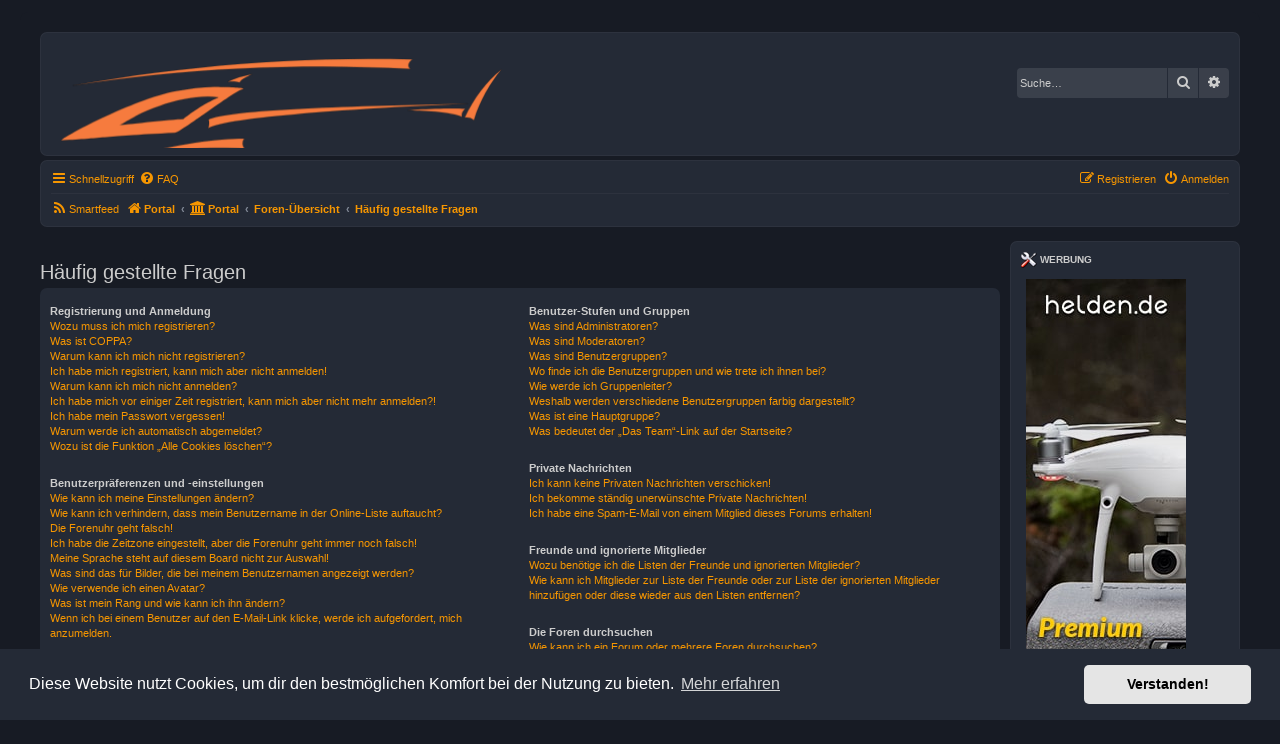

--- FILE ---
content_type: text/html; charset=UTF-8
request_url: https://rchelifan.org/app.php/help/faq?sid=ea6573136aeb3d6a48c5cb1cc0c64069
body_size: 23272
content:
<!DOCTYPE html>
<html dir="ltr" lang="de">
<head>
<script data-ad-client="ca-pub-1073261321354093" async src="https://pagead2.googlesyndication.com/pagead/js/adsbygoogle.js"></script>
<meta charset="utf-8" />
<meta http-equiv="X-UA-Compatible" content="IE=edge">
<meta name="viewport" content="width=device-width, initial-scale=1" />

        <!-- App Indexing for Google Search -->
        <link href="android-app://com.quoord.tapatalkpro.activity/tapatalk/rchelifan.org/?location=index&amp;channel=google-indexing" rel="alternate" />
        <link href="ios-app://307880732/tapatalk/rchelifan.org/?location=index&amp;channel=google-indexing" rel="alternate" />
        
        <link href="https://groups.tapatalk-cdn.com/static/manifest/manifest.json" rel="manifest">
        
        <meta name="apple-itunes-app" content="app-id=307880732, affiliate-data=at=10lR7C, app-argument=tapatalk://rchelifan.org/?location=index" />
        
<title>rchelifan.org - Häufig gestellte Fragen</title>

	<link rel="alternate" type="application/atom+xml" title="Feed - rchelifan.org" href="/app.php/feed?sid=b81e75f5913db6e5366c7611d7e6317e">		<link rel="alternate" type="application/atom+xml" title="Feed - Alle Foren" href="/app.php/feed/forums?sid=b81e75f5913db6e5366c7611d7e6317e">	<link rel="alternate" type="application/atom+xml" title="Feed - Neue Themen" href="/app.php/feed/topics?sid=b81e75f5913db6e5366c7611d7e6317e">	<link rel="alternate" type="application/atom+xml" title="Feed - Aktive Themen" href="/app.php/feed/topics_active?sid=b81e75f5913db6e5366c7611d7e6317e">			

<!--
	phpBB style name: Prosilver (Dark Edition)
	Based on style:   prosilver (this is the default phpBB3 style)
	Original author:  Tom Beddard ( http://www.subBlue.com/ )
	Modified by: PlanetStyles.net ( http://www.planetstyles.net)
-->

<link href="./../../assets/css/font-awesome.min.css?assets_version=175" rel="stylesheet">
<link href="./../../styles/prosilver_dark_mango/theme/stylesheet.css?assets_version=175" rel="stylesheet">
<link href="./../../styles/prosilver_dark_mango/theme/de/stylesheet.css?assets_version=175" rel="stylesheet">



	<link href="./../../assets/cookieconsent/cookieconsent.min.css?assets_version=175" rel="stylesheet">

<!--[if lte IE 9]>
	<link href="./../../styles/prosilver_dark_mango/theme/tweaks.css?assets_version=175" rel="stylesheet">
<![endif]-->

	<style type="text/css">
    .mention {
        color: #ff0000;
    }
</style>
<link rel="alternate" type="application/atom+xml" title="rchelifan.org - Atom feed" href="/app.php/smartfeed/feed?sid=b81e75f5913db6e5366c7611d7e6317e" />
<link rel="alternate" type="application/rss+xml" title="rchelifan.org - RSS feed" href="/app.php/smartfeed/feed?y=2&amp;sid=b81e75f5913db6e5366c7611d7e6317e" />

<link href="./../../ext/board3/portal/styles/prosilver/theme/portal.css?assets_version=175" rel="stylesheet" media="screen">
<link href="./../../ext/board3/portal/styles/prosilver/theme/portal_all.css?assets_version=175" rel="stylesheet" media="screen">
<link href="./../../ext/board3/portal/styles/prosilver/theme/portal_all_responsive.css?assets_version=175" rel="stylesheet" media="screen">
<link href="./../../ext/crizzo/maxwidthswitch/styles/prosilver/theme/maxwidthswitch.css?assets_version=175" rel="stylesheet" media="screen">
<link href="./../../ext/david63/sitelogo/styles/prosilver/theme/site_logo_common.css?assets_version=175" rel="stylesheet" media="screen">
<link href="./../../ext/paul999/mention/styles/all/theme/mention.css?assets_version=175" rel="stylesheet" media="screen">
<link href="./../../ext/phpbb/collapsiblecategories/styles/all/theme/collapsiblecategories.css?assets_version=175" rel="stylesheet" media="screen">
<link href="./../../ext/phpbb/pages/styles/prosilver/theme/pages_common.css?assets_version=175" rel="stylesheet" media="screen">
<link href="./../../ext/phpbbgallery/core/styles/prosilver/theme/gallery.css?assets_version=175" rel="stylesheet" media="screen">
<link href="./../../ext/phpbbgallery/core/styles/all/theme/default.css?assets_version=175" rel="stylesheet" media="screen">
<link href="./../../ext/solidjeuh/boardmagic/styles/all/theme/forumedits.css?assets_version=175" rel="stylesheet" media="screen">
<link href="./../../ext/vse/lightbox/styles/all/template/lightbox/css/lightbox.min.css?assets_version=175" rel="stylesheet" media="screen">

<link href="./../../styles/prosilver_dark_mango/theme/colours/orange.css?assets_version=175" rel="stylesheet">

	<style>
		@media (min-width: 900px) {
						.content img.postimage,
			.attachbox img.postimage {
				max-height: 1024px !important;
				max-width: 1024px !important;
			}
		}
	</style>

<!-- Matomo -->
<script type="text/javascript">
  var _paq = window._paq = window._paq || [];
  /* tracker methods like "setCustomDimension" should be called before "trackPageView" */
  _paq.push(['trackPageView']);
  _paq.push(['enableLinkTracking']);
  (function() {
    var u="//analytics.24unix.net/";
    _paq.push(['setTrackerUrl', u+'matomo.php']);
    _paq.push(['setSiteId', '3']);
    var d=document, g=d.createElement('script'), s=d.getElementsByTagName('script')[0];
    g.type='text/javascript'; g.async=true; g.src=u+'matomo.js'; s.parentNode.insertBefore(g,s);
  })();
</script>
<!-- End Matomo Code -->



</head>
<body id="phpbb" class="nojs notouch section-app/help/faq ltr ">


<div id="wrap" class="wrap">
	<a id="top" class="top-anchor" accesskey="t"></a>
	<div id="page-header">
		<div class="headerbar" role="banner">
					<div class="inner">

			<div id="site-description" class="site-description">
				<a id="logo" class="logo" href="https://rchelifan.org" title="Portal"><span class="site_logo"></span></a>
				<p class="skiplink"><a href="#start_here">Zum Inhalt</a></p>
			</div>

									<div id="search-box" class="search-box search-header" role="search">
				<form action="./../../search.php?sid=b81e75f5913db6e5366c7611d7e6317e" method="get" id="search">
				<fieldset>
					<input name="keywords" id="keywords" type="search" maxlength="128" title="Suche nach Wörtern" class="inputbox search tiny" size="20" value="" placeholder="Suche…" />
					<button class="button button-search" type="submit" title="Suche">
						<i class="icon fa-search fa-fw" aria-hidden="true"></i><span class="sr-only">Suche</span>
					</button>
					<a href="./../../search.php?sid=b81e75f5913db6e5366c7611d7e6317e" class="button button-search-end" title="Erweiterte Suche">
						<i class="icon fa-cog fa-fw" aria-hidden="true"></i><span class="sr-only">Erweiterte Suche</span>
					</a>
					<input type="hidden" name="sid" value="b81e75f5913db6e5366c7611d7e6317e" />

				</fieldset>
				</form>
			</div>
						
			</div>
					</div>
				<div class="navbar" role="navigation">
	<div class="inner">

	<ul id="nav-main" class="nav-main linklist" role="menubar">

		<li id="quick-links" class="quick-links dropdown-container responsive-menu" data-skip-responsive="true">
			<a href="#" class="dropdown-trigger">
				<i class="icon fa-bars fa-fw" aria-hidden="true"></i><span>Schnellzugriff</span>
			</a>
			<div class="dropdown">
				<div class="pointer"><div class="pointer-inner"></div></div>
				<ul class="dropdown-contents" role="menu">
					
											<li class="separator"></li>
																									<li>
								<a href="./../../search.php?search_id=unanswered&amp;sid=b81e75f5913db6e5366c7611d7e6317e" role="menuitem">
									<i class="icon fa-file-o fa-fw icon-gray" aria-hidden="true"></i><span>Unbeantwortete Themen</span>
								</a>
							</li>
							<li>
								<a href="./../../search.php?search_id=active_topics&amp;sid=b81e75f5913db6e5366c7611d7e6317e" role="menuitem">
									<i class="icon fa-file-o fa-fw icon-blue" aria-hidden="true"></i><span>Aktive Themen</span>
								</a>
							</li>
							<li class="separator"></li>
							<li>
								<a href="./../../search.php?sid=b81e75f5913db6e5366c7611d7e6317e" role="menuitem">
									<i class="icon fa-search fa-fw" aria-hidden="true"></i><span>Suche</span>
								</a>
							</li>
					
										<li class="separator"></li>

									</ul>
			</div>
		</li>

				<li data-skip-responsive="true">
			<a href="/app.php/help/faq?sid=b81e75f5913db6e5366c7611d7e6317e" rel="help" title="Häufig gestellte Fragen" role="menuitem">
				<i class="icon fa-question-circle fa-fw" aria-hidden="true"></i><span>FAQ</span>
			</a>
		</li>
						
			<li class="rightside"  data-skip-responsive="true">
			<a href="./../../ucp.php?mode=login&amp;redirect=app.php%2Fhelp%2Ffaq&amp;sid=b81e75f5913db6e5366c7611d7e6317e" title="Anmelden" accesskey="x" role="menuitem">
				<i class="icon fa-power-off fa-fw" aria-hidden="true"></i><span>Anmelden</span>
			</a>
		</li>
					<li class="rightside" data-skip-responsive="true">
				<a href="./../../ucp.php?mode=register&amp;sid=b81e75f5913db6e5366c7611d7e6317e" role="menuitem">
					<i class="icon fa-pencil-square-o  fa-fw" aria-hidden="true"></i><span>Registrieren</span>
				</a>
			</li>
						</ul>

	<ul id="nav-breadcrumbs" class="nav-breadcrumbs linklist navlinks" role="menubar">
				
		<li data-last-responsive="true">
	<a href="/app.php/smartfeed/ui?sid=b81e75f5913db6e5366c7611d7e6317e" title="Smartfeed" role="menuitem">
		<i class="icon fa-rss fa-fw" aria-hidden="true"></i><span>Smartfeed</span>
	</a>
</li>

		<li class="breadcrumbs" itemscope itemtype="https://schema.org/BreadcrumbList">

							<span class="crumb" itemtype="https://schema.org/ListItem" itemprop="itemListElement" itemscope><a itemprop="item" href="https://rchelifan.org" data-navbar-reference="home"><i class="icon fa-home fa-fw" aria-hidden="true"></i><span itemprop="name">Portal</span></a><meta itemprop="position" content="1" /></span>
			
			<span class="crumb"><a href="/app.php/portal?sid=b81e75f5913db6e5366c7611d7e6317e" data-navbar-reference="portal"><i class="icon fa-university fa-fw" aria-hidden="true"></i><span>Portal</span></a></span>				<span class="crumb" itemtype="https://schema.org/ListItem" itemprop="itemListElement" itemscope><a itemprop="item" href="./../../index.php?sid=b81e75f5913db6e5366c7611d7e6317e" accesskey="h" data-navbar-reference="index"><span itemprop="name">Foren-Übersicht</span></a><meta itemprop="position" content="2" /></span>

											
								<span class="crumb" itemtype="https://schema.org/ListItem" itemprop="itemListElement" itemscope><a itemprop="item" href="/app.php/help/faq?sid=b81e75f5913db6e5366c7611d7e6317e"><span itemprop="name">Häufig gestellte Fragen</span></a><meta itemprop="position" content="3" /></span>
							
					</li>

		
					<li class="rightside responsive-search">
				<a href="./../../search.php?sid=b81e75f5913db6e5366c7611d7e6317e" title="Zeigt die erweiterten Suchoptionen an" role="menuitem">
					<i class="icon fa-search fa-fw" aria-hidden="true"></i><span class="sr-only">Suche</span>
				</a>
			</li>
			</ul>

	</div>
</div>
	</div>

	<div id="portal-page-body">
<div id="portal-body">
<div class="portal-body-wrapper">
	<!-- Config for the left and right blocks //-->

<!-- Config for the center blocks //-->

<!-- Config for compact blocks //-->

<!-- Images-URL //-->

<!-- Vertical distance between left/right and center Blocks -->


<!-- show Icons in left/right Blocks? 0=no 1=yes -->

<!-- postbody top (default 1 by prosilver) 0=no 1=yes -->

<!-- override the column width settings of the ACP for this style? 0=no 1=yes -->

<!-- override the column width settings of the ACP - set the width if enabled -->
	<div class="portal-body-center" style="margin: 0 230px 0 -10px; padding: 0 10px;">

	<a id="start_here" class="anchor"></a>
	<div id="page-body" class="page-body" role="main">
		
		
<h2 class="faq-title">Häufig gestellte Fragen</h2>


<div class="panel bg1" id="faqlinks">
	<div class="inner">
		<div class="column1">
					
			<dl class="faq">
				<dt><strong>Registrierung und Anmeldung</strong></dt>
									<dd><a href="#f0r0">Wozu muss ich mich registrieren?</a></dd>
									<dd><a href="#f0r1">Was ist COPPA?</a></dd>
									<dd><a href="#f0r2">Warum kann ich mich nicht registrieren?</a></dd>
									<dd><a href="#f0r3">Ich habe mich registriert, kann mich aber nicht anmelden!</a></dd>
									<dd><a href="#f0r4">Warum kann ich mich nicht anmelden?</a></dd>
									<dd><a href="#f0r5">Ich habe mich vor einiger Zeit registriert, kann mich aber nicht mehr anmelden?!</a></dd>
									<dd><a href="#f0r6">Ich habe mein Passwort vergessen!</a></dd>
									<dd><a href="#f0r7">Warum werde ich automatisch abgemeldet?</a></dd>
									<dd><a href="#f0r8">Wozu ist die Funktion „Alle Cookies löschen“?</a></dd>
							</dl>
					
			<dl class="faq">
				<dt><strong>Benutzerpräferenzen und -einstellungen</strong></dt>
									<dd><a href="#f1r0">Wie kann ich meine Einstellungen ändern?</a></dd>
									<dd><a href="#f1r1">Wie kann ich verhindern, dass mein Benutzername in der Online-Liste auftaucht?</a></dd>
									<dd><a href="#f1r2">Die Forenuhr geht falsch!</a></dd>
									<dd><a href="#f1r3">Ich habe die Zeitzone eingestellt, aber die Forenuhr geht immer noch falsch!</a></dd>
									<dd><a href="#f1r4">Meine Sprache steht auf diesem Board nicht zur Auswahl!</a></dd>
									<dd><a href="#f1r5">Was sind das für Bilder, die bei meinem Benutzernamen angezeigt werden?</a></dd>
									<dd><a href="#f1r6">Wie verwende ich einen Avatar?</a></dd>
									<dd><a href="#f1r7">Was ist mein Rang und wie kann ich ihn ändern?</a></dd>
									<dd><a href="#f1r8">Wenn ich bei einem Benutzer auf den E-Mail-Link klicke, werde ich aufgefordert, mich anzumelden.</a></dd>
							</dl>
					
			<dl class="faq">
				<dt><strong>Beiträge schreiben</strong></dt>
									<dd><a href="#f2r0">Wie erstelle ich ein neues Thema oder eine Antwort?</a></dd>
									<dd><a href="#f2r1">Wie kann ich einen Beitrag bearbeiten oder löschen?</a></dd>
									<dd><a href="#f2r2">Wie kann ich meinem Beitrag eine Signatur anfügen?</a></dd>
									<dd><a href="#f2r3">Wie kann ich eine Umfrage erstellen?</a></dd>
									<dd><a href="#f2r4">Wieso kann ich nicht mehr Antwortmöglichkeiten erstellen?</a></dd>
									<dd><a href="#f2r5">Wie bearbeite oder lösche ich eine Umfrage?</a></dd>
									<dd><a href="#f2r6">Warum kann ich auf bestimmte Foren nicht zugreifen?</a></dd>
									<dd><a href="#f2r7">Weshalb kann ich keine Dateianhänge anfügen?</a></dd>
									<dd><a href="#f2r8">Weshalb wurde ich verwarnt?</a></dd>
									<dd><a href="#f2r9">Wie kann ich Beiträge den Moderatoren melden?</a></dd>
									<dd><a href="#f2r10">Was bewirkt die „Speichern“-Schaltfläche beim Schreiben eines Beitrags?</a></dd>
									<dd><a href="#f2r11">Warum muss mein Beitrag erst freigegeben werden?</a></dd>
									<dd><a href="#f2r12">Wie markiere ich ein Thema als neu?</a></dd>
							</dl>
					
			<dl class="faq">
				<dt><strong>Textformatierung und Thementypen</strong></dt>
									<dd><a href="#f3r0">Was ist BBCode?</a></dd>
									<dd><a href="#f3r1">Kann ich HTML benutzen?</a></dd>
									<dd><a href="#f3r2">Was sind Smileys?</a></dd>
									<dd><a href="#f3r3">Kann ich Bilder in meine Beiträge einfügen?</a></dd>
									<dd><a href="#f3r4">Was sind globale Bekanntmachungen?</a></dd>
									<dd><a href="#f3r5">Was sind Bekanntmachungen?</a></dd>
									<dd><a href="#f3r6">Was sind wichtige Themen?</a></dd>
									<dd><a href="#f3r7">Was sind geschlossene Themen?</a></dd>
									<dd><a href="#f3r8">Was sind Themen-Symbole?</a></dd>
							</dl>
									</div>

				<div class="column2">
			
			<dl class="faq">
				<dt><strong>Benutzer-Stufen und Gruppen</strong></dt>
									<dd><a href="#f4r0">Was sind Administratoren?</a></dd>
									<dd><a href="#f4r1">Was sind Moderatoren?</a></dd>
									<dd><a href="#f4r2">Was sind Benutzergruppen?</a></dd>
									<dd><a href="#f4r3">Wo finde ich die Benutzergruppen und wie trete ich ihnen bei?</a></dd>
									<dd><a href="#f4r4">Wie werde ich Gruppenleiter?</a></dd>
									<dd><a href="#f4r5">Weshalb werden verschiedene Benutzergruppen farbig dargestellt?</a></dd>
									<dd><a href="#f4r6">Was ist eine Hauptgruppe?</a></dd>
									<dd><a href="#f4r7">Was bedeutet der „Das Team“-Link auf der Startseite?</a></dd>
							</dl>
					
			<dl class="faq">
				<dt><strong>Private Nachrichten</strong></dt>
									<dd><a href="#f5r0">Ich kann keine Privaten Nachrichten verschicken!</a></dd>
									<dd><a href="#f5r1">Ich bekomme ständig unerwünschte Private Nachrichten!</a></dd>
									<dd><a href="#f5r2">Ich habe eine Spam-E-Mail von einem Mitglied dieses Forums erhalten!</a></dd>
							</dl>
					
			<dl class="faq">
				<dt><strong>Freunde und ignorierte Mitglieder</strong></dt>
									<dd><a href="#f6r0">Wozu benötige ich die Listen der Freunde und ignorierten Mitglieder?</a></dd>
									<dd><a href="#f6r1">Wie kann ich Mitglieder zur Liste der Freunde oder zur Liste der ignorierten Mitglieder hinzufügen oder diese wieder aus den Listen entfernen?</a></dd>
							</dl>
					
			<dl class="faq">
				<dt><strong>Die Foren durchsuchen</strong></dt>
									<dd><a href="#f7r0">Wie kann ich ein Forum oder mehrere Foren durchsuchen?</a></dd>
									<dd><a href="#f7r1">Weshalb erhalte ich bei der Suche keine Ergebnisse?</a></dd>
									<dd><a href="#f7r2">Warum bekomme ich bei der Suche eine leere Seite?</a></dd>
									<dd><a href="#f7r3">Wie kann ich nach Mitgliedern suchen?</a></dd>
									<dd><a href="#f7r4">Wie kann ich meine eigenen Beiträge und Themen finden?</a></dd>
							</dl>
					
			<dl class="faq">
				<dt><strong>Abonnements und Lesezeichen</strong></dt>
									<dd><a href="#f8r0">Was ist der Unterschied zwischen einem Lesezeichen und einem Abonnements für ein Thema oder Forum?</a></dd>
									<dd><a href="#f8r1">Wie kann ich ein Lesezeichen auf ein Thema setzen oder ein Thema abonnieren?</a></dd>
									<dd><a href="#f8r2">Wie kann ich ein Forum abonnieren?</a></dd>
									<dd><a href="#f8r3">Wie deaktiviere ich meine Abonnements?</a></dd>
							</dl>
					
			<dl class="faq">
				<dt><strong>Dateianhänge</strong></dt>
									<dd><a href="#f9r0">Welche Dateianhänge sind in diesem Forum zulässig?</a></dd>
									<dd><a href="#f9r1">Kann ich eine Übersicht all meiner Dateianhänge erhalten?</a></dd>
							</dl>
					
			<dl class="faq">
				<dt><strong>phpBB betreffende Fragen</strong></dt>
									<dd><a href="#f10r0">Wer hat diese Forensoftware entwickelt?</a></dd>
									<dd><a href="#f10r1">Warum ist Funktion x oder y nicht enthalten?</a></dd>
									<dd><a href="#f10r2">An wen soll ich mich wenden, falls es Beschwerden oder juristische Anfragen zu diesem Forum gibt?</a></dd>
									<dd><a href="#f10r3">Wie kann ich einen Administrator des Boards kontaktieren?</a></dd>
							</dl>
				</div>
	</div>
</div>

	<div class="panel bg2">
		<div class="inner">

		<div class="content">
			<h2 class="faq-title">Registrierung und Anmeldung</h2>
							<dl class="faq">
					<dt id="f0r0"><strong>Wozu muss ich mich registrieren?</strong></dt>
					<dd>Eine Registrierung ist nicht unbedingt zwingend. Die Board-Administration dieses Forums entscheidet, ob du registriert sein musst, um Beiträge zu schreiben. Auf jeden Fall erhältst du als registriertes Mitglied Zugriff auf zusätzliche Funktionen, die Gästen nicht zur Verfügung stehen: zum Beispiel Avatarbilder, Private Nachrichten, E-Mail-Versand an andere Mitglieder, Beitritt zu Benutzergruppen und so weiter. Wir empfehlen dir eine Anmeldung, da sie schnell erledigt ist und dir zahlreiche Vorteile bietet.</dd>
				</dl>
				<a href="#faqlinks" class="top">
					<i class="icon fa-chevron-circle-up fa-fw icon-gray" aria-hidden="true"></i><span>Nach oben</span>
				</a>
				<hr class="dashed" />							<dl class="faq">
					<dt id="f0r1"><strong>Was ist COPPA?</strong></dt>
					<dd>COPPA, ausgeschrieben Children’s Online Privacy Protection Act of 1998 (deutsch: Gesetz zum Schutz der Privatsphäre von Kindern im Internet von 1998) ist ein Gesetz in den USA, welches festlegt, dass Websites, die möglicherweise persönliche Daten von Kindern unter 13 Jahren erheben, hierzu die Zustimmung der Eltern beziehungsweise des oder der Erziehungsberechtigten benötigen. Wenn du dir unsicher bist, ob dies auf dich oder die Website, auf der du dich zu registrieren versuchst, zutrifft, ziehe einen rechtlichen Beistand zu Rate. Bitte beachte, dass phpBB Limited und der Besitzer dieses Boards keine Rechtsberatung anbieten kann und nicht die Anlaufstelle für Rechtsangelegenheiten jeglicher Art ist; außer solchen, die unter der Frage „An wen soll ich mich wenden, falls es Beschwerden oder juristische Anfragen zu diesem Forum gibt?“ behandelt werden.</dd>
				</dl>
				<a href="#faqlinks" class="top">
					<i class="icon fa-chevron-circle-up fa-fw icon-gray" aria-hidden="true"></i><span>Nach oben</span>
				</a>
				<hr class="dashed" />							<dl class="faq">
					<dt id="f0r2"><strong>Warum kann ich mich nicht registrieren?</strong></dt>
					<dd>Es kann sein, dass die Board-Administration die Registrierung komplett ausgeschaltet hat, damit sich keine neuen Benutzer mehr anmelden können. Es könnte auch sein, dass deine IP-Adresse oder der Benutzername, mit dem du dich registrieren möchtest, gesperrt wurden. Um Hilfe zu erhalten, wende dich an die Board-Administration.</dd>
				</dl>
				<a href="#faqlinks" class="top">
					<i class="icon fa-chevron-circle-up fa-fw icon-gray" aria-hidden="true"></i><span>Nach oben</span>
				</a>
				<hr class="dashed" />							<dl class="faq">
					<dt id="f0r3"><strong>Ich habe mich registriert, kann mich aber nicht anmelden!</strong></dt>
					<dd>Überprüfe zuerst, ob du den richtigen Benutzernamen und das richtige Passwort eingegeben hast. Wenn diese stimmen, dann gibt es zwei Möglichkeiten. Wenn <a href="#f07">COPPA</a> aktiviert ist und du angegeben hast, dass du unter 13 Jahre alt bist, musst du bzw. einer deiner Eltern oder deiner Erziehungsberechtigten den Anweisungen folgen, die du erhalten hast. Wenn dies nicht der Fall ist, muss dein Benutzerkonto vielleicht aktiviert werden. Bei einigen Boards müssen alle neu angemeldeten Mitglieder erst freigeschaltet werden – entweder musst du dies selbst erledigen oder ein Administrator. Bei der Registrierung wurde dir mitgeteilt, ob eine Aktivierung nötig ist oder nicht. Wenn du eine E-Mail erhalten hast, folge den dort enthaltenen Anweisungen. Ansonsten prüfe, ob du deine E-Mail-Adresse korrekt eingegeben hast oder die E-Mail von einem Spam-Filter blockiert wurde. Wenn du dir sicher bist, dass deine E-Mail-Adresse korrekt eingegeben wurde, dann kontaktiere einen Administrator.</dd>
				</dl>
				<a href="#faqlinks" class="top">
					<i class="icon fa-chevron-circle-up fa-fw icon-gray" aria-hidden="true"></i><span>Nach oben</span>
				</a>
				<hr class="dashed" />							<dl class="faq">
					<dt id="f0r4"><strong>Warum kann ich mich nicht anmelden?</strong></dt>
					<dd>Dafür gibt es viele mögliche Gründe. Prüfe zunächst, ob dein Benutzername und dein Passwort richtig sind. Wenn dies der Fall ist, wende dich an einen Board-Administrator, um sicherzugehen, dass du nicht gesperrt wurdest. Es ist ebenfalls möglich, dass ein Konfigurationsproblem mit der Website vorliegt, welches ein Administrator lösen muss.</dd>
				</dl>
				<a href="#faqlinks" class="top">
					<i class="icon fa-chevron-circle-up fa-fw icon-gray" aria-hidden="true"></i><span>Nach oben</span>
				</a>
				<hr class="dashed" />							<dl class="faq">
					<dt id="f0r5"><strong>Ich habe mich vor einiger Zeit registriert, kann mich aber nicht mehr anmelden?!</strong></dt>
					<dd>Es kann sein, dass ein Administrator dein Benutzerkonto aus verschieden Gründen deaktiviert oder gelöscht hat. Außerdem löschen viele Boards regelmäßig Benutzer, die für längere Zeit keine Beiträge geschrieben haben, um die Datenbankgröße zu verringern. Registriere dich einfach erneut und nimm aktiv an den Diskussionen teil!</dd>
				</dl>
				<a href="#faqlinks" class="top">
					<i class="icon fa-chevron-circle-up fa-fw icon-gray" aria-hidden="true"></i><span>Nach oben</span>
				</a>
				<hr class="dashed" />							<dl class="faq">
					<dt id="f0r6"><strong>Ich habe mein Passwort vergessen!</strong></dt>
					<dd>Das ist nicht schlimm! Wir können dir zwar dein altes Passwort nicht wieder mitteilen, du kannst es jedoch zurücksetzen. Dies machst du, indem du auf der Anmelde-Seite auf „Ich habe mein Passwort vergessen“ klickst und den Anweisungen folgst. So solltest du dich schnell wieder anmelden können.<br />Solltest du trotzdem nicht in der Lage sein, dein Passwort zurückzusetzen, so wende dich an die Board-Administration.</dd>
				</dl>
				<a href="#faqlinks" class="top">
					<i class="icon fa-chevron-circle-up fa-fw icon-gray" aria-hidden="true"></i><span>Nach oben</span>
				</a>
				<hr class="dashed" />							<dl class="faq">
					<dt id="f0r7"><strong>Warum werde ich automatisch abgemeldet?</strong></dt>
					<dd>Wenn du beim Anmelden das Kontrollkästchen „Angemeldet bleiben“ nicht auswählst, wirst du nur für eine Sitzung angemeldet. Dies verhindert den Missbrauch deines Benutzerkontos durch einen Dritten. Um angemeldet zu bleiben, kannst du das Kästchen „Angemeldet bleiben“ beim Anmelden auswählen. Dies ist nicht empfehlenswert, wenn du dich an einem öffentlichen Computer, zum Beispiel in einem Internetcafé, befindest. Wenn diese Option nicht zur Verfügung steht, dann wurde sie vermutlich von der Board-Administration ausgeschaltet.</dd>
				</dl>
				<a href="#faqlinks" class="top">
					<i class="icon fa-chevron-circle-up fa-fw icon-gray" aria-hidden="true"></i><span>Nach oben</span>
				</a>
				<hr class="dashed" />							<dl class="faq">
					<dt id="f0r8"><strong>Wozu ist die Funktion „Alle Cookies löschen“?</strong></dt>
					<dd>„Alle Cookies löschen“ löscht die Cookies, die phpBB erstellt hat und die dafür sorgen, dass du im Forum angemeldet bleibst. Außerdem ermöglichen Cookies einige Funktionen, wie beispielsweise den „Gelesen“-Status – sofern sie von der Board-Administration aktiviert wurden. Wenn du Probleme bei der An- oder Abmeldung hast, kann es helfen, wenn du die Cookies löscht.</dd>
				</dl>
				<a href="#faqlinks" class="top">
					<i class="icon fa-chevron-circle-up fa-fw icon-gray" aria-hidden="true"></i><span>Nach oben</span>
				</a>
									</div>

		</div>
	</div>
	<div class="panel bg1">
		<div class="inner">

		<div class="content">
			<h2 class="faq-title">Benutzerpräferenzen und -einstellungen</h2>
							<dl class="faq">
					<dt id="f1r0"><strong>Wie kann ich meine Einstellungen ändern?</strong></dt>
					<dd>Wenn du dich registriert hast, werden alle deine Einstellungen in der Datenbank des Boards gespeichert. Um diese zu ändern, gehe in den „Persönlichen Bereich“; der Link dazu wird meist oben auf der Seite angezeigt, wenn du auf deinen Benutzernamen klickst. Dort kannst du alle deine Einstellungen ändern.</dd>
				</dl>
				<a href="#faqlinks" class="top">
					<i class="icon fa-chevron-circle-up fa-fw icon-gray" aria-hidden="true"></i><span>Nach oben</span>
				</a>
				<hr class="dashed" />							<dl class="faq">
					<dt id="f1r1"><strong>Wie kann ich verhindern, dass mein Benutzername in der Online-Liste auftaucht?</strong></dt>
					<dd>In deinem persönlichen Bereich findest du in den Einstellungen eine Option „Meinen Online-Status während dieser Sitzung verbergen“. Wenn du diese Option einschaltest, können nur Administratoren, Moderatoren und du selbst deinen Online-Status sehen. Du wirst dann als unsichtbarer Besucher gezählt.</dd>
				</dl>
				<a href="#faqlinks" class="top">
					<i class="icon fa-chevron-circle-up fa-fw icon-gray" aria-hidden="true"></i><span>Nach oben</span>
				</a>
				<hr class="dashed" />							<dl class="faq">
					<dt id="f1r2"><strong>Die Forenuhr geht falsch!</strong></dt>
					<dd>Möglicherweise entspricht die angezeigte Zeit nicht deiner eigenen Zeitzone. In diesem Fall solltest du im „Persönlichen Bereich“ die für dich passende Zeitzone (Mitteleuropäische Zeit, ...) festlegen. Die Zeitzone kann dabei nur von registrierten Benutzern geändert werden. Wenn du noch nicht registriert bist, ist dies ein guter Grund, dies jetzt zu tun.</dd>
				</dl>
				<a href="#faqlinks" class="top">
					<i class="icon fa-chevron-circle-up fa-fw icon-gray" aria-hidden="true"></i><span>Nach oben</span>
				</a>
				<hr class="dashed" />							<dl class="faq">
					<dt id="f1r3"><strong>Ich habe die Zeitzone eingestellt, aber die Forenuhr geht immer noch falsch!</strong></dt>
					<dd>Wenn du dir sicher bist, dass du die Zeitzone richtig eingestellt hast und die Zeit trotzdem noch falsch ist, geht die Uhr des Servers vermutlich falsch. Kontaktiere einen Administrator, damit er das Problem beheben kann.</dd>
				</dl>
				<a href="#faqlinks" class="top">
					<i class="icon fa-chevron-circle-up fa-fw icon-gray" aria-hidden="true"></i><span>Nach oben</span>
				</a>
				<hr class="dashed" />							<dl class="faq">
					<dt id="f1r4"><strong>Meine Sprache steht auf diesem Board nicht zur Auswahl!</strong></dt>
					<dd>Meist hat die Board-Administration entweder deine Sprache nicht installiert oder niemand hat das Forum bislang in deine Sprache übersetzt. Frage ggf. einen Board-Administrator, ob er das Sprachpaket, das du benötigst, installieren kann. Falls es noch nicht existiert, würden wir uns freuen, wenn du es übersetzen würdest. Weitere Informationen dazu können auf der Website von <a href="https://www.phpbb.com/">phpBB Limited</a> oder auf <a href="https://www.phpbb.de/">phpBB.de</a> gefunden werden.</dd>
				</dl>
				<a href="#faqlinks" class="top">
					<i class="icon fa-chevron-circle-up fa-fw icon-gray" aria-hidden="true"></i><span>Nach oben</span>
				</a>
				<hr class="dashed" />							<dl class="faq">
					<dt id="f1r5"><strong>Was sind das für Bilder, die bei meinem Benutzernamen angezeigt werden?</strong></dt>
					<dd>In der Beitragsansicht können zwei Bilder bei deinem Benutzernamen stehen. Eines dieser Bilder ist meist mit deinem Rang verknüpft: Oft sind dies Sterne, Kästchen oder Punkte, die deine Beitragszahl oder deinen Status im Forum angeben. Das andere, meist größere, Bild wird auch als „Avatar“ bezeichnet. Es handelt sich hierbei in der Regel um ein persönliches Bild, welches von Benutzer zu Benutzer unterschiedlich ist.</dd>
				</dl>
				<a href="#faqlinks" class="top">
					<i class="icon fa-chevron-circle-up fa-fw icon-gray" aria-hidden="true"></i><span>Nach oben</span>
				</a>
				<hr class="dashed" />							<dl class="faq">
					<dt id="f1r6"><strong>Wie verwende ich einen Avatar?</strong></dt>
					<dd>In deinem persönlichen Bereich kannst du unter „Profil“ einen Avatar über eine der folgenden vier Methoden hinzufügen: Gravatar, Galerie, Remote oder Hochladen. Die Board-Administration kann bestimmen, ob und wie die Benutzer Avatare benutzen können. Wenn du keinen Avatar benutzen kannst, solltest du die Board-Administration kontaktieren.</dd>
				</dl>
				<a href="#faqlinks" class="top">
					<i class="icon fa-chevron-circle-up fa-fw icon-gray" aria-hidden="true"></i><span>Nach oben</span>
				</a>
				<hr class="dashed" />							<dl class="faq">
					<dt id="f1r7"><strong>Was ist mein Rang und wie kann ich ihn ändern?</strong></dt>
					<dd>Ränge, die unter deinem Benutzernamen stehen, zeigen an, wie viele Beiträge du bislang erstellt hast oder identifizieren bestimmte Benutzer wie Moderatoren und Administratoren. Normalerweise kannst du den Wortlaut eines Ranges nicht direkt ändern, da sie von der Board-Administration festgelegt wurden. Bitte schreibe keine sinnlosen Beiträge, nur um deinen Rang zu erhöhen — die meisten Boards dulden dieses Verhalten nicht und ein Moderator oder Administrator wird deinen Rang unter Umständen einfach wieder zurücksetzen.</dd>
				</dl>
				<a href="#faqlinks" class="top">
					<i class="icon fa-chevron-circle-up fa-fw icon-gray" aria-hidden="true"></i><span>Nach oben</span>
				</a>
				<hr class="dashed" />							<dl class="faq">
					<dt id="f1r8"><strong>Wenn ich bei einem Benutzer auf den E-Mail-Link klicke, werde ich aufgefordert, mich anzumelden.</strong></dt>
					<dd>Nur registrierte Benutzer dürfen die foreninterne E-Mail-Funktion für Nachrichten an andere Benutzer nutzen, falls diese von der Board-Administration freigeschaltet wurde. Diese Maßnahme soll den Missbrauch dieses Systems durch Gäste verhindern.</dd>
				</dl>
				<a href="#faqlinks" class="top">
					<i class="icon fa-chevron-circle-up fa-fw icon-gray" aria-hidden="true"></i><span>Nach oben</span>
				</a>
									</div>

		</div>
	</div>
	<div class="panel bg2">
		<div class="inner">

		<div class="content">
			<h2 class="faq-title">Beiträge schreiben</h2>
							<dl class="faq">
					<dt id="f2r0"><strong>Wie erstelle ich ein neues Thema oder eine Antwort?</strong></dt>
					<dd>Um ein neues Thema in einem Forum zu eröffnen, musst du auf „Neues Thema“ klicken. Um auf einen Beitrag zu antworten, musst du auf „Antworten“ klicken. Es könnte sein, dass eine Registrierung erforderlich ist, bevor du einen Beitrag schreiben kannst. Deine Berechtigungen sind jeweils am Ende der Foren- und der Beitragsansicht aufgelistet. Z.&nbsp;B. „Du darfst neue Themen erstellen“, „Du darfst Dateianhänge erstellen“ usw.</dd>
				</dl>
				<a href="#faqlinks" class="top">
					<i class="icon fa-chevron-circle-up fa-fw icon-gray" aria-hidden="true"></i><span>Nach oben</span>
				</a>
				<hr class="dashed" />							<dl class="faq">
					<dt id="f2r1"><strong>Wie kann ich einen Beitrag bearbeiten oder löschen?</strong></dt>
					<dd>Wenn du nicht Administrator oder Moderator bist, kannst du nur deine eigenen Beiträge bearbeiten oder löschen. Du kannst einen Beitrag bearbeiten, indem du das „Ändere Beitrag“-Symbol für den entsprechenden Beitrag anklickst; eventuell ist dies nur für einen begrenzten Zeitraum nach seiner Erstellung möglich. Wenn bereits jemand auf deinen Beitrag geantwortet hat, wird dein Beitrag in der Themenansicht als überarbeitet gekennzeichnet. Es wird sowohl die Anzahl als auch der letzte Zeitpunkt der Bearbeitungen angezeigt. Dieser Hinweis erscheint nicht, wenn noch niemand auf deinen Beitrag geantwortet hat oder wenn ein Administrator oder Moderator deinen Beitrag überarbeitet hat. Diese können jedoch, falls sie es für nötig halten, eine Notiz hinterlassen, warum dein Beitrag überarbeitet wurde. Bitte beachte, dass normale Benutzer einen Beitrag nicht löschen können, wenn bereits jemand darauf geantwortet hat.</dd>
				</dl>
				<a href="#faqlinks" class="top">
					<i class="icon fa-chevron-circle-up fa-fw icon-gray" aria-hidden="true"></i><span>Nach oben</span>
				</a>
				<hr class="dashed" />							<dl class="faq">
					<dt id="f2r2"><strong>Wie kann ich meinem Beitrag eine Signatur anfügen?</strong></dt>
					<dd>Um eine Signatur an deinen Beitrag anzufügen, musst du zunächst eine solche in den Einstellungen in deinem persönlichen Bereich entwerfen. Nachdem du die Signatur erstellt und gespeichert hast, kannst du in jedem Beitrag das Kästchen „Signatur anhängen“ aktivieren. Du kannst eine Signatur auch hinzufügen, indem du in deinem persönlichen Bereich das standardmäßige Anhängen deiner Signatur aktivierst. Wenn du einen einzelnen Beitrag dennoch ohne Signatur verfassen möchtest, so kannst du dort einfach das Kontrollkästchen „Signatur anhängen“ wieder deaktivieren.</dd>
				</dl>
				<a href="#faqlinks" class="top">
					<i class="icon fa-chevron-circle-up fa-fw icon-gray" aria-hidden="true"></i><span>Nach oben</span>
				</a>
				<hr class="dashed" />							<dl class="faq">
					<dt id="f2r3"><strong>Wie kann ich eine Umfrage erstellen?</strong></dt>
					<dd>Wenn du ein neues Thema eröffnest oder den ersten Beitrag eines Themas bearbeitest, findest du ein Register „Umfrage erstellen“ unterhalb des Formulars zur Beitragserstellung. Solltest du diesen Bereich nicht sehen können, so hast du wahrscheinlich nicht die Berechtigung, Umfragen zu erstellen. Du solltest einen Titel und mindestens zwei Antwortmöglichkeiten in die entsprechenden Felder eingeben und dabei sicherstellen, dass jede Antwortmöglichkeit in einer eigenen Zeile steht. Du kannst auch unter „Auswahlmöglichkeiten pro Benutzer“ festlegen, wie viele Optionen ein Benutzer auswählen kann, welches Zeitlimit für die Umfrage gilt (0 bedeutet dabei eine zeitlich unbegrenzte Umfrage) und schließlich, ob die Benutzer ihre Stimme ändern können.</dd>
				</dl>
				<a href="#faqlinks" class="top">
					<i class="icon fa-chevron-circle-up fa-fw icon-gray" aria-hidden="true"></i><span>Nach oben</span>
				</a>
				<hr class="dashed" />							<dl class="faq">
					<dt id="f2r4"><strong>Wieso kann ich nicht mehr Antwortmöglichkeiten erstellen?</strong></dt>
					<dd>Die maximal zulässige Anzahl von Antwortmöglichkeiten wird durch die Board-Administration festgelegt. Wenn du glaubst, mehr Antwortmöglichkeiten als zugelassen zu benötigen, kontaktiere einen Administrator.</dd>
				</dl>
				<a href="#faqlinks" class="top">
					<i class="icon fa-chevron-circle-up fa-fw icon-gray" aria-hidden="true"></i><span>Nach oben</span>
				</a>
				<hr class="dashed" />							<dl class="faq">
					<dt id="f2r5"><strong>Wie bearbeite oder lösche ich eine Umfrage?</strong></dt>
					<dd>Wie bei den Beiträgen können Umfragen nur vom ursprünglichen Verfasser, einem Moderator oder einem Administrator bearbeitet werden. Um eine Umfrage zu bearbeiten, ändere den ersten Beitrag des Themas; dieser ist immer mit der Umfrage verknüpft. Wenn niemand eine Stimme abgegeben hat, dann können Benutzer die Umfrage löschen oder die Umfrageoption bearbeiten. Sollte allerdings schon ein Benutzer abgestimmt haben, so kann die Umfrage nur noch von Moderatoren oder Administratoren geändert oder gelöscht werden. Dadurch soll die Manipulation von laufenden Umfragen verhindert werden.</dd>
				</dl>
				<a href="#faqlinks" class="top">
					<i class="icon fa-chevron-circle-up fa-fw icon-gray" aria-hidden="true"></i><span>Nach oben</span>
				</a>
				<hr class="dashed" />							<dl class="faq">
					<dt id="f2r6"><strong>Warum kann ich auf bestimmte Foren nicht zugreifen?</strong></dt>
					<dd>Manche Foren können bestimmten Benutzern oder Gruppen vorbehalten sein. Um diese einzusehen, Beiträge zu lesen, zu schreiben oder andere Vorgänge durchzuführen, brauchst du möglicherweise besondere Berechtigungen. Frage einen Moderator oder Administrator nach entsprechenden Berechtigungen.</dd>
				</dl>
				<a href="#faqlinks" class="top">
					<i class="icon fa-chevron-circle-up fa-fw icon-gray" aria-hidden="true"></i><span>Nach oben</span>
				</a>
				<hr class="dashed" />							<dl class="faq">
					<dt id="f2r7"><strong>Weshalb kann ich keine Dateianhänge anfügen?</strong></dt>
					<dd>Rechte für Dateianhänge können für Foren, Gruppen und einzelne Benutzer vergeben werden. Die Board-Administration hat es möglicherweise nicht erlaubt, Dateianhänge in dem Forum anzufügen, in dem du deinen Beitrag verfassen möchtest, oder nur bestimmte Gruppen dürfen Dateien hochladen. Du kannst einen Administrator kontaktieren, falls du dir nicht sicher bist, wieso du keine Dateianhänge anfügen kannst.</dd>
				</dl>
				<a href="#faqlinks" class="top">
					<i class="icon fa-chevron-circle-up fa-fw icon-gray" aria-hidden="true"></i><span>Nach oben</span>
				</a>
				<hr class="dashed" />							<dl class="faq">
					<dt id="f2r8"><strong>Weshalb wurde ich verwarnt?</strong></dt>
					<dd>In jedem Board gibt es eigene Regeln, die meistens von der Administration festgelegt werden. Wenn du gegen eine dieser Regeln verstoßen hast, kann sie dir eine Verwarnung erteilen. Bitte beachte, dass dies die Entscheidung der Administration dieses Boards ist und phpBB Limited nichts mit dieser Verwarnung zu tun hat. Kontaktiere einen Administrator, sofern du die nicht sicher bist, wieso du verwarnt wurdest.</dd>
				</dl>
				<a href="#faqlinks" class="top">
					<i class="icon fa-chevron-circle-up fa-fw icon-gray" aria-hidden="true"></i><span>Nach oben</span>
				</a>
				<hr class="dashed" />							<dl class="faq">
					<dt id="f2r9"><strong>Wie kann ich Beiträge den Moderatoren melden?</strong></dt>
					<dd>Wenn ein Administrator die entsprechenden Berechtigungen vergeben hat, siehst du eine Schaltfläche in der Nähe des Beitrags, um diesen zu melden. Du wirst dann durch die weiteren Schritte geführt.</dd>
				</dl>
				<a href="#faqlinks" class="top">
					<i class="icon fa-chevron-circle-up fa-fw icon-gray" aria-hidden="true"></i><span>Nach oben</span>
				</a>
				<hr class="dashed" />							<dl class="faq">
					<dt id="f2r10"><strong>Was bewirkt die „Speichern“-Schaltfläche beim Schreiben eines Beitrags?</strong></dt>
					<dd>Hiermit kannst du die geschriebene Entwürfe speichern und zu einem späteren Zeitpunkt vervollständigen und absenden. Den gesicherten Beitrag kannst du mit der Funktion „Gespeicherte Entwürfe verwalten“ in deinem persönlichen Bereich erneut laden.</dd>
				</dl>
				<a href="#faqlinks" class="top">
					<i class="icon fa-chevron-circle-up fa-fw icon-gray" aria-hidden="true"></i><span>Nach oben</span>
				</a>
				<hr class="dashed" />							<dl class="faq">
					<dt id="f2r11"><strong>Warum muss mein Beitrag erst freigegeben werden?</strong></dt>
					<dd>Die Board-Administration kann entschieden haben, dass in dem Forum, in dem du einen Beitrag erstellt hast, die Beiträge zuerst geprüft werden müssen. Es ist auch möglich, dass die Administration dich zu einer Gruppe von Benutzern hinzugefügt hat, bei denen sie die Beiträge erst begutachten möchte, bevor sie auf der Seite sichtbar werden. Bitte kontaktiere die Board-Administration, wenn du weitere Informationen dazu benötigst.</dd>
				</dl>
				<a href="#faqlinks" class="top">
					<i class="icon fa-chevron-circle-up fa-fw icon-gray" aria-hidden="true"></i><span>Nach oben</span>
				</a>
				<hr class="dashed" />							<dl class="faq">
					<dt id="f2r12"><strong>Wie markiere ich ein Thema als neu?</strong></dt>
					<dd>Durch Klicken des „Thema als neu markieren“-Links in der Beitragsansicht kannst du das Thema wieder ganz nach oben auf die erste Seite des Forums holen. Wenn du den entsprechenden Link nicht siehst, dann ist die Funktion möglicherweise deaktiviert oder seit der letzten Markierung ist nicht genügend Zeit vergangen. Es ist auch möglich, das Thema nach oben zu holen, indem du einfach eine Antwort darauf schreibst. Stelle jedoch sicher, dass du die Regeln dieses Boards beachtest! Es wird meist nicht gerne gesehen, wenn ohne triftigen Grund auf alte oder abgeschlossene Themen geantwortet wird.</dd>
				</dl>
				<a href="#faqlinks" class="top">
					<i class="icon fa-chevron-circle-up fa-fw icon-gray" aria-hidden="true"></i><span>Nach oben</span>
				</a>
									</div>

		</div>
	</div>
	<div class="panel bg1">
		<div class="inner">

		<div class="content">
			<h2 class="faq-title">Textformatierung und Thementypen</h2>
							<dl class="faq">
					<dt id="f3r0"><strong>Was ist BBCode?</strong></dt>
					<dd>BBCode ist eine spezielle Umsetzung von HTML, die dir weitreichende Formatierungsmöglichkeiten für deinen Text gibt. Die Rechte zur Verwendung von BBCode werden durch die Board-Administration vergeben, können jedoch auch durch dich für jeden einzelnen Beitrag deaktiviert werden. BBCode ist ähnlich wie HTML aufgebaut, jedoch werden Tags von eckigen („[“ und „]“) statt spitzen („&lt;“ und „&gt;“) Klammern eingeschlossen. Weitere Informationen zu BBCode findest du auf einer speziellen Hilfe-Seite, die von der Seite zur Beitragserstellung aus zugänglich ist.</dd>
				</dl>
				<a href="#faqlinks" class="top">
					<i class="icon fa-chevron-circle-up fa-fw icon-gray" aria-hidden="true"></i><span>Nach oben</span>
				</a>
				<hr class="dashed" />							<dl class="faq">
					<dt id="f3r1"><strong>Kann ich HTML benutzen?</strong></dt>
					<dd>Nein, es ist nicht möglich, HTML-Code in Beiträgen zu verwenden. Die meisten Formatierungsmöglichkeiten, die HTML bietet, können über BBCode erreicht werden.</dd>
				</dl>
				<a href="#faqlinks" class="top">
					<i class="icon fa-chevron-circle-up fa-fw icon-gray" aria-hidden="true"></i><span>Nach oben</span>
				</a>
				<hr class="dashed" />							<dl class="faq">
					<dt id="f3r2"><strong>Was sind Smileys?</strong></dt>
					<dd>Smileys sind kleine Bilder, die benutzt werden können, um ein Gefühl auszudrücken. Für jeden Smiley gibt es einen kurzen Code, z.&nbsp;B. bedeutet :) fröhlich und :( traurig. Die Liste aller Smileys kannst du beim Verfassen eines Beitrags sehen. Versuche bitte trotzdem, Smileys nicht zu häufig zu benutzen, sie können einen Beitrag schnell unlesbar machen und ein Moderator könnte deshalb deinen Beitrag entsprechend überarbeiten oder gar komplett löschen. Die Board-Administration kann auch die Anzahl der Smileys begrenzen, die du in einem Beitrag benutzen kannst.</dd>
				</dl>
				<a href="#faqlinks" class="top">
					<i class="icon fa-chevron-circle-up fa-fw icon-gray" aria-hidden="true"></i><span>Nach oben</span>
				</a>
				<hr class="dashed" />							<dl class="faq">
					<dt id="f3r3"><strong>Kann ich Bilder in meine Beiträge einfügen?</strong></dt>
					<dd>Ja, Bilder können in deinem Beitrag angezeigt werden. Wenn die Administration Dateianhänge erlaubt hat, kannst du das Bild auch direkt hochladen. Ansonsten musst du zu einem Bild verlinken, das auf einem öffentlich zugänglichen Server liegt, z.&nbsp;B. http://www.domain.tld/mein-bild.gif. Du kannst weder Bilder verlinken, die sich auf deinem eigenen PC befinden (außer es ist ein öffentlich zugänglicher Server), noch zu Bildern, die nur nach einer Anmeldung verfügbar sind, z.&nbsp;B. Hotmail- oder Yahoo-Mailboxen, mit einem Passwort geschützte Seiten usw. Um das Bild anzuzeigen, benutze den BBCode-Tag „[img]“.</dd>
				</dl>
				<a href="#faqlinks" class="top">
					<i class="icon fa-chevron-circle-up fa-fw icon-gray" aria-hidden="true"></i><span>Nach oben</span>
				</a>
				<hr class="dashed" />							<dl class="faq">
					<dt id="f3r4"><strong>Was sind globale Bekanntmachungen?</strong></dt>
					<dd>Globale Bekanntmachungen beinhalten wichtige Informationen, deshalb solltest du sie so bald wie möglich lesen. Globale Bekanntmachungen erscheinen ganz oben in jedem Forum und ebenfalls in deinem persönlichen Bereich. Ob du eine globale Bekanntmachung schreiben kannst oder nicht, hängt von den durch die Board-Administration vergebenen Berechtigungen ab.</dd>
				</dl>
				<a href="#faqlinks" class="top">
					<i class="icon fa-chevron-circle-up fa-fw icon-gray" aria-hidden="true"></i><span>Nach oben</span>
				</a>
				<hr class="dashed" />							<dl class="faq">
					<dt id="f3r5"><strong>Was sind Bekanntmachungen?</strong></dt>
					<dd>Bekanntmachungen beinhalten meist wichtige Informationen zu dem Bereich des Boards, in dem du dich befindest. Du solltest sie stets lesen. Bekanntmachungen erscheinen oben auf jeder Seite des Forums, in dem sie erstellt wurden. Wie bei globalen Bekanntmachungen hängt es von deinen Berechtigungen ab, ob du Bekanntmachungen erstellen kannst oder nicht. Die Berechtigungen werden von der Board-Administration vergeben.</dd>
				</dl>
				<a href="#faqlinks" class="top">
					<i class="icon fa-chevron-circle-up fa-fw icon-gray" aria-hidden="true"></i><span>Nach oben</span>
				</a>
				<hr class="dashed" />							<dl class="faq">
					<dt id="f3r6"><strong>Was sind wichtige Themen?</strong></dt>
					<dd>Wichtige Themen eines Forums erscheinen unter den Ankündigungen und sind nur auf der ersten Seite zu sehen. Sie haben meist einen wichtigen Inhalt, weswegen du sie lesen solltest. Wie bei den Bekanntmachungen hängt es von deinen Berechtigungen ab, ob du wichtige Themen erstellen kannst oder nicht; die Berechtigungen stellt die Board-Administration ein.</dd>
				</dl>
				<a href="#faqlinks" class="top">
					<i class="icon fa-chevron-circle-up fa-fw icon-gray" aria-hidden="true"></i><span>Nach oben</span>
				</a>
				<hr class="dashed" />							<dl class="faq">
					<dt id="f3r7"><strong>Was sind geschlossene Themen?</strong></dt>
					<dd>Geschlossene Themen sind Themen, in denen nicht mehr geantwortet werden kann und bei denen eine laufende Umfrage, falls vorhanden, beendet wurde. Themen können aus vielen Gründen durch einen Moderator oder Administrator gesperrt werden. Eventuell hast du auch die Möglichkeit, deine eigenen Themen zu schließen, sofern dies durch die Board-Administration erlaubt wurde.</dd>
				</dl>
				<a href="#faqlinks" class="top">
					<i class="icon fa-chevron-circle-up fa-fw icon-gray" aria-hidden="true"></i><span>Nach oben</span>
				</a>
				<hr class="dashed" />							<dl class="faq">
					<dt id="f3r8"><strong>Was sind Themen-Symbole?</strong></dt>
					<dd>Themen-Symbole sind vom Autor ausgewählte Bilder, welche mit einem Thema in Verbindung stehen können, um dessen Inhalt kennzeichnen zu können. Die Möglichkeit, Themen-Symbole zu verwenden, hängt von deinen Berechtigungen ab, die die Board-Administration gesetzt hat.</dd>
				</dl>
				<a href="#faqlinks" class="top">
					<i class="icon fa-chevron-circle-up fa-fw icon-gray" aria-hidden="true"></i><span>Nach oben</span>
				</a>
									</div>

		</div>
	</div>
	<div class="panel bg2">
		<div class="inner">

		<div class="content">
			<h2 class="faq-title">Benutzer-Stufen und Gruppen</h2>
							<dl class="faq">
					<dt id="f4r0"><strong>Was sind Administratoren?</strong></dt>
					<dd>Administratoren haben die umfassendsten Rechte im Forum. Sie können jede Art von Aktion im Forum ausführen; z.&nbsp;B. Berechtigungen setzen, Mitglieder sperren, Benutzergruppen erstellen, Moderationsrechte vergeben usw. Die Rechte, die ein Administrator hat, sind allerdings davon abhängig, welche Rechte ihnen ein Gründer des Forums oder ein anderer Administrator erteilt hat. Administratoren können auch volle Moderationsberechtigungen haben, wenn ihnen das entsprechende Recht erteilt wurde.</dd>
				</dl>
				<a href="#faqlinks" class="top">
					<i class="icon fa-chevron-circle-up fa-fw icon-gray" aria-hidden="true"></i><span>Nach oben</span>
				</a>
				<hr class="dashed" />							<dl class="faq">
					<dt id="f4r1"><strong>Was sind Moderatoren?</strong></dt>
					<dd>Die Aufgabe der Moderatoren ist es, das Geschehen im Forum zu beobachten. Sie haben das Recht, in ihrem Bereich Beiträge zu ändern und zu löschen und Themen zu schließen, zu öffnen, zu verschieben und zu teilen. Üblicherweise verhindern Moderatoren, dass Mitglieder „offtopic“, d.&nbsp;h. etwas nicht zum Thema Passendes, oder Beleidigendes bzw. Angreifendes schreiben.</dd>
				</dl>
				<a href="#faqlinks" class="top">
					<i class="icon fa-chevron-circle-up fa-fw icon-gray" aria-hidden="true"></i><span>Nach oben</span>
				</a>
				<hr class="dashed" />							<dl class="faq">
					<dt id="f4r2"><strong>Was sind Benutzergruppen?</strong></dt>
					<dd>Benutzergruppen sind Gruppen von Mitgliedern, die die Mitglieder des Boards in für die Board-Administration verwaltbare Einheiten aufteilt. Jedes Mitglied kann mehreren Gruppen angehören und jeder Gruppe können Berechtigungen zugeteilt werden. Dies erleichtert es den Administratoren, Berechtigungen für mehrere Benutzer auf einmal zu ändern und sie zum Beispiel zu Moderatoren eines Bereichs zu machen oder ihnen Zugriff zu einem nichtöffentlichen Forum zu geben.</dd>
				</dl>
				<a href="#faqlinks" class="top">
					<i class="icon fa-chevron-circle-up fa-fw icon-gray" aria-hidden="true"></i><span>Nach oben</span>
				</a>
				<hr class="dashed" />							<dl class="faq">
					<dt id="f4r3"><strong>Wo finde ich die Benutzergruppen und wie trete ich ihnen bei?</strong></dt>
					<dd>Du findest die Benutzergruppen unter „Benutzergruppen“ im persönlichen Bereich. Wenn du einer beitreten möchtest, kannst du dies mit der entsprechenden Schaltfläche machen. Nicht alle Gruppen sind allgemein offen. Einige erfordern erst eine Freischaltung, andere können geschlossen sein und weitere sogar versteckt. Wenn die Gruppe offen ist, kannst du ihr einfach durch die entsprechende Funktion beitreten; verlangt die Gruppe eine Freischaltung, so kannst du dich für sie bewerben. Ein Gruppenleiter muss daraufhin deinen Antrag annehmen. Er könnte fragen, warum du in die Gruppe aufgenommen werden möchtest. Bitte belästige keinen Gruppenleiter, wenn er dich ablehnt, er wird einen Grund dafür haben.</dd>
				</dl>
				<a href="#faqlinks" class="top">
					<i class="icon fa-chevron-circle-up fa-fw icon-gray" aria-hidden="true"></i><span>Nach oben</span>
				</a>
				<hr class="dashed" />							<dl class="faq">
					<dt id="f4r4"><strong>Wie werde ich Gruppenleiter?</strong></dt>
					<dd>Der Leiter einer Gruppe wird normalerweise durch die Board-Administration festgelegt, wenn die Gruppe erstellt wird. Wenn du eine eigene Benutzergruppe erstellen möchtest, dann solltest du einen Administrator kontaktieren.</dd>
				</dl>
				<a href="#faqlinks" class="top">
					<i class="icon fa-chevron-circle-up fa-fw icon-gray" aria-hidden="true"></i><span>Nach oben</span>
				</a>
				<hr class="dashed" />							<dl class="faq">
					<dt id="f4r5"><strong>Weshalb werden verschiedene Benutzergruppen farbig dargestellt?</strong></dt>
					<dd>Es ist der Board-Administration möglich, den Benutzergruppen verschiedene Farben zuzuteilen, so dass deren Mitglieder leichter zu identifizieren sind.</dd>
				</dl>
				<a href="#faqlinks" class="top">
					<i class="icon fa-chevron-circle-up fa-fw icon-gray" aria-hidden="true"></i><span>Nach oben</span>
				</a>
				<hr class="dashed" />							<dl class="faq">
					<dt id="f4r6"><strong>Was ist eine Hauptgruppe?</strong></dt>
					<dd>Wenn du Mitglied in mehr als einer Benutzergruppe bist, dient die Hauptgruppe dazu, deine Gruppenfarbe sowie den Gruppenrang, der bei dir standardmäßig angezeigt wird, festzulegen. Ein Administrator kann dir die Berechtigung geben, deine Hauptgruppe im persönlichen Bereich selbst festzulegen.</dd>
				</dl>
				<a href="#faqlinks" class="top">
					<i class="icon fa-chevron-circle-up fa-fw icon-gray" aria-hidden="true"></i><span>Nach oben</span>
				</a>
				<hr class="dashed" />							<dl class="faq">
					<dt id="f4r7"><strong>Was bedeutet der „Das Team“-Link auf der Startseite?</strong></dt>
					<dd>Auf dieser Seite findest du eine Auflistung des Forenteams, einschließlich der Administratoren, der Moderatoren. Du findest hier auch weitere Informationen wie die Foren, die diese im Einzelnen moderieren.</dd>
				</dl>
				<a href="#faqlinks" class="top">
					<i class="icon fa-chevron-circle-up fa-fw icon-gray" aria-hidden="true"></i><span>Nach oben</span>
				</a>
									</div>

		</div>
	</div>
	<div class="panel bg1">
		<div class="inner">

		<div class="content">
			<h2 class="faq-title">Private Nachrichten</h2>
							<dl class="faq">
					<dt id="f5r0"><strong>Ich kann keine Privaten Nachrichten verschicken!</strong></dt>
					<dd>Hierfür kann es drei Gründe geben: Entweder bist du nicht registriert und / oder nicht angemeldet, oder die Board-Administration hat Private Nachrichten für das komplette Forum ausgeschaltet. Außerdem könnte es sein, dass der Administrator dir das Recht, Private Nachrichten zu verschicken, entzogen hat. Kontaktiere einen Administrator, um weitere Informationen zu erhalten.</dd>
				</dl>
				<a href="#faqlinks" class="top">
					<i class="icon fa-chevron-circle-up fa-fw icon-gray" aria-hidden="true"></i><span>Nach oben</span>
				</a>
				<hr class="dashed" />							<dl class="faq">
					<dt id="f5r1"><strong>Ich bekomme ständig unerwünschte Private Nachrichten!</strong></dt>
					<dd>Du kannst Private Nachrichten, die dir ein Mitglied sendet, automatisch löschen, indem du in deinem persönlichen Bereich eine entsprechende Regel erstellst. Falls du belästigende Nachrichten von jemandem erhältst, so kannst du dies auch einem Administrator melden. Dieser kann dem betreffenden Mitglied dann verbieten, Private Nachrichten zu versenden.</dd>
				</dl>
				<a href="#faqlinks" class="top">
					<i class="icon fa-chevron-circle-up fa-fw icon-gray" aria-hidden="true"></i><span>Nach oben</span>
				</a>
				<hr class="dashed" />							<dl class="faq">
					<dt id="f5r2"><strong>Ich habe eine Spam-E-Mail von einem Mitglied dieses Forums erhalten!</strong></dt>
					<dd>Es tut uns leid, das zu hören. Das E-Mail-Formular dieses Forums hat einige Sicherheitsvorkehrungen, die Benutzer, die solche Nachrichten senden, identifizieren sollen. Du solltest einem Administrator die komplette E-Mail, die du bekommen hast, weiterleiten. Dabei ist es ganz wichtig, die Kopfzeilen (Headers) mitzuschicken. Diese enthalten Details über den Benutzer, der die E-Mail verschickt hat. Der Administrator kann dann entsprechend reagieren.</dd>
				</dl>
				<a href="#faqlinks" class="top">
					<i class="icon fa-chevron-circle-up fa-fw icon-gray" aria-hidden="true"></i><span>Nach oben</span>
				</a>
									</div>

		</div>
	</div>
	<div class="panel bg2">
		<div class="inner">

		<div class="content">
			<h2 class="faq-title">Freunde und ignorierte Mitglieder</h2>
							<dl class="faq">
					<dt id="f6r0"><strong>Wozu benötige ich die Listen der Freunde und ignorierten Mitglieder?</strong></dt>
					<dd>Du kannst diese Listen benutzen, um andere Mitglieder des Boards zu verwalten. Mitglieder, die du deiner Freundesliste hinzufügst, werden in deinem persönlichen Bereich für den schnellen Zugriff aufgelistet. Du siehst dort deren Onlinestatus und kannst ihnen schnell eine Private Nachricht senden. Abhängig von dem Style, den du verwendest, können Beiträge deiner Freunde auch hervorgehoben sein. Wenn du einen Benutzer ignorierst, dann siehst du seine Beiträge standardmäßig nicht.</dd>
				</dl>
				<a href="#faqlinks" class="top">
					<i class="icon fa-chevron-circle-up fa-fw icon-gray" aria-hidden="true"></i><span>Nach oben</span>
				</a>
				<hr class="dashed" />							<dl class="faq">
					<dt id="f6r1"><strong>Wie kann ich Mitglieder zur Liste der Freunde oder zur Liste der ignorierten Mitglieder hinzufügen oder diese wieder aus den Listen entfernen?</strong></dt>
					<dd>Du kannst Benutzer auf zwei Arten auf diese Listen setzen: In jedem Benutzerprofil siehst du zwei Links: einen zum Hinzufügen zur Liste der Freunde und einen zum Ignorieren des Benutzers. Außerdem kannst du im persönlichen Bereich direkt Benutzer zu den Listen hinzufügen, indem du deren Benutzernamen eingibst. An gleicher Stelle kannst du sie auch wieder von den Listen entfernen.</dd>
				</dl>
				<a href="#faqlinks" class="top">
					<i class="icon fa-chevron-circle-up fa-fw icon-gray" aria-hidden="true"></i><span>Nach oben</span>
				</a>
									</div>

		</div>
	</div>
	<div class="panel bg1">
		<div class="inner">

		<div class="content">
			<h2 class="faq-title">Die Foren durchsuchen</h2>
							<dl class="faq">
					<dt id="f7r0"><strong>Wie kann ich ein Forum oder mehrere Foren durchsuchen?</strong></dt>
					<dd>Du kannst die Foren durchsuchen, indem du einen Suchbegriff in die Suchbox eingibst, die du in der Foren-Übersicht, der Foren- oder Themenansicht findest. Erweiterte Suchmöglichkeiten erhältst du, indem du den „Erweiterte Suche“-Link anklickst, der von jeder Seite des Forums aus verfügbar ist.</dd>
				</dl>
				<a href="#faqlinks" class="top">
					<i class="icon fa-chevron-circle-up fa-fw icon-gray" aria-hidden="true"></i><span>Nach oben</span>
				</a>
				<hr class="dashed" />							<dl class="faq">
					<dt id="f7r1"><strong>Weshalb erhalte ich bei der Suche keine Ergebnisse?</strong></dt>
					<dd>Deine Suche war möglicherweise zu allgemein gehalten und enthielt zu viele gängige Wörter, welche von phpBB nicht indiziert werden. Stelle eine spezifischere Anfrage und benutze die Optionen, die dir die erweiterte Suche bietet. Außerdem ist es natürlich auch möglich, dass dein(e) Suchbegriff(e) hier nirgends im Forum verwendet wurden. Prüfe ggf. die Rechtschreibung der Begriffe!</dd>
				</dl>
				<a href="#faqlinks" class="top">
					<i class="icon fa-chevron-circle-up fa-fw icon-gray" aria-hidden="true"></i><span>Nach oben</span>
				</a>
				<hr class="dashed" />							<dl class="faq">
					<dt id="f7r2"><strong>Warum bekomme ich bei der Suche eine leere Seite?</strong></dt>
					<dd>Deine Suche lieferte zu viele Ergebnisse, somit konnte der Webserver sie nicht verarbeiten. Benutze die erweiterte Suche und gib spezifischere Suchbegriffe ein oder beschränke die Suche auf verschiedene Unterforen.</dd>
				</dl>
				<a href="#faqlinks" class="top">
					<i class="icon fa-chevron-circle-up fa-fw icon-gray" aria-hidden="true"></i><span>Nach oben</span>
				</a>
				<hr class="dashed" />							<dl class="faq">
					<dt id="f7r3"><strong>Wie kann ich nach Mitgliedern suchen?</strong></dt>
					<dd>Gehe zur Mitgliederliste und klicke auf „Nach einem Mitglied suchen“.</dd>
				</dl>
				<a href="#faqlinks" class="top">
					<i class="icon fa-chevron-circle-up fa-fw icon-gray" aria-hidden="true"></i><span>Nach oben</span>
				</a>
				<hr class="dashed" />							<dl class="faq">
					<dt id="f7r4"><strong>Wie kann ich meine eigenen Beiträge und Themen finden?</strong></dt>
					<dd>Deine eigenen Beiträge kannst du dir anzeigen lassen, indem du „Eigene Beiträge“ im Schnellzugriff oben auf der Boardseite auswählst. Alternativ kannst du auch „Deine Beiträge anzeigen“ in deinem persönlichen Bereich oder „Beiträge des Benutzers suchen“ auf deiner eigenen Profilseite verwenden. Benutze die erweiterte Suche, um nach von dir erstellen Themen zu suchen. Trage dort die entsprechenden Optionen in die Suchmaske ein.</dd>
				</dl>
				<a href="#faqlinks" class="top">
					<i class="icon fa-chevron-circle-up fa-fw icon-gray" aria-hidden="true"></i><span>Nach oben</span>
				</a>
									</div>

		</div>
	</div>
	<div class="panel bg2">
		<div class="inner">

		<div class="content">
			<h2 class="faq-title">Abonnements und Lesezeichen</h2>
							<dl class="faq">
					<dt id="f8r0"><strong>Was ist der Unterschied zwischen einem Lesezeichen und einem Abonnements für ein Thema oder Forum?</strong></dt>
					<dd>In phpBB 3.0 funktionierten Lesezeichen ähnlich den Lesezeichen in Web-Browsern: du bekamst keine Informationen bei einem Update. Seit phpBB 3.1 ähneln Lesezeichen mehr einem Abonnement: du kannst eine Benachrichtigung erhalten, wenn ein Thema aktualisiert wird. Abonnements hingegen informieren dich bei einer Aktualisierung eines Themas oder eines Forums des Boards. Die Benachrichtigungsoptionen für Lesezeichen und Abonnements können im persönlichen Bereich unter „Benachrichtigungen einstellen“ geändert werden.</dd>
				</dl>
				<a href="#faqlinks" class="top">
					<i class="icon fa-chevron-circle-up fa-fw icon-gray" aria-hidden="true"></i><span>Nach oben</span>
				</a>
				<hr class="dashed" />							<dl class="faq">
					<dt id="f8r1"><strong>Wie kann ich ein Lesezeichen auf ein Thema setzen oder ein Thema abonnieren?</strong></dt>
					<dd>Du kannst ein Lesezeichen auf ein Thema setzen oder es abonnieren, in dem du die entsprechende Option in den „Themen-Optionen“ auswählst, die sich normalerweise ober- und unterhalb des Diskussionsverlaufs des Themas befinden.<br />Wenn du bei der Antwort auf ein Thema die Option „Mich benachrichtigen, sobald eine Antwort geschrieben wurde“ aktivierst, wird das Thema ebenfalls für dich abonniert.</dd>
				</dl>
				<a href="#faqlinks" class="top">
					<i class="icon fa-chevron-circle-up fa-fw icon-gray" aria-hidden="true"></i><span>Nach oben</span>
				</a>
				<hr class="dashed" />							<dl class="faq">
					<dt id="f8r2"><strong>Wie kann ich ein Forum abonnieren?</strong></dt>
					<dd>Um ein Forum zu abonnieren, verwende im Forum den Link „Forum abonnieren“, der sich meist am Ende der Seite befindet.</dd>
				</dl>
				<a href="#faqlinks" class="top">
					<i class="icon fa-chevron-circle-up fa-fw icon-gray" aria-hidden="true"></i><span>Nach oben</span>
				</a>
				<hr class="dashed" />							<dl class="faq">
					<dt id="f8r3"><strong>Wie deaktiviere ich meine Abonnements?</strong></dt>
					<dd>Wenn du mehrere Abonnements deaktivieren möchtest, so kannst du dies im persönlichen Bereich unter „Einstieg“ – „Abonnements verwalten“ machen.</dd>
				</dl>
				<a href="#faqlinks" class="top">
					<i class="icon fa-chevron-circle-up fa-fw icon-gray" aria-hidden="true"></i><span>Nach oben</span>
				</a>
									</div>

		</div>
	</div>
	<div class="panel bg1">
		<div class="inner">

		<div class="content">
			<h2 class="faq-title">Dateianhänge</h2>
							<dl class="faq">
					<dt id="f9r0"><strong>Welche Dateianhänge sind in diesem Forum zulässig?</strong></dt>
					<dd>Die Board-Administration kann bestimmte Dateitypen zulassen oder verbieten. Falls du dir nicht sicher bist, welche Dateitypen du anhängen kannst und du Unterstützung benötigst, wende dich bitte an die Board-Administration.</dd>
				</dl>
				<a href="#faqlinks" class="top">
					<i class="icon fa-chevron-circle-up fa-fw icon-gray" aria-hidden="true"></i><span>Nach oben</span>
				</a>
				<hr class="dashed" />							<dl class="faq">
					<dt id="f9r1"><strong>Kann ich eine Übersicht all meiner Dateianhänge erhalten?</strong></dt>
					<dd>Um eine Liste all deiner Dateianhänge zu erhalten, gehe in den persönlichen Bereich. Dort findest du unter „Einstieg“ einen Punkt „Dateianhänge verwalten“, über den du eine Liste deiner Dateianhänge erhalten und diese verwalten kannst.</dd>
				</dl>
				<a href="#faqlinks" class="top">
					<i class="icon fa-chevron-circle-up fa-fw icon-gray" aria-hidden="true"></i><span>Nach oben</span>
				</a>
									</div>

		</div>
	</div>
	<div class="panel bg2">
		<div class="inner">

		<div class="content">
			<h2 class="faq-title">phpBB betreffende Fragen</h2>
							<dl class="faq">
					<dt id="f10r0"><strong>Wer hat diese Forensoftware entwickelt?</strong></dt>
					<dd>Diese Software (in ihrer unmodifizierten Fassung) wurde von <a href="https://www.phpbb.com/">phpBB Limited</a> entwickelt und veröffentlicht. Sie ist urheberrechtlich geschützt. Sie wurde unter der GNU General Public License, Version 2 (GPL-2.0) veröffentlicht und kann frei vertrieben werden. Weitere Details findest du <a href="https://www.phpbb.com/about/">auf der Seite von phpBB Limited</a>. Eine deutschsprachige Anlaufstelle ist unter <a href="https://www.phpbb.de/">phpBB.de</a> zu finden.</dd>
				</dl>
				<a href="#faqlinks" class="top">
					<i class="icon fa-chevron-circle-up fa-fw icon-gray" aria-hidden="true"></i><span>Nach oben</span>
				</a>
				<hr class="dashed" />							<dl class="faq">
					<dt id="f10r1"><strong>Warum ist Funktion x oder y nicht enthalten?</strong></dt>
					<dd>Diese Software wurde von phpBB Limited geschrieben. Wenn du denkst, dass eine Funktion implementiert werden sollte, dann besuche <a href="https://www.phpbb.com/ideas/">phpBB Ideas</a>, wo du deine Stimme für bestehende Vorschläge abgeben oder neue Funktionen vorschlagen kannst.</dd>
				</dl>
				<a href="#faqlinks" class="top">
					<i class="icon fa-chevron-circle-up fa-fw icon-gray" aria-hidden="true"></i><span>Nach oben</span>
				</a>
				<hr class="dashed" />							<dl class="faq">
					<dt id="f10r2"><strong>An wen soll ich mich wenden, falls es Beschwerden oder juristische Anfragen zu diesem Forum gibt?</strong></dt>
					<dd>Jeder Administrator, der auf der „Das Team“-Seite aufgeführt ist, ist ein geeigneter Kontakt für deine Beschwerde. Wenn du so keine Antwort erhältst, solltest du den Besitzer der Domain kontaktieren (führe dazu eine <a href="https://www.google.com/search?q=whois">„WHOIS“-Abfrage</a> durch) oder — falls diese Seite bei einem kostenlosen Webhoster wie z.&nbsp;B. Yahoo!, free.fr, funpic.de usw. liegt — den Support oder den Abuse-Kontakt des betreffenden Dienstes. Bitte beachte, dass phpBB Limited (phpBB.com) und phpBB Deutschland e.&nbsp;V. (phpBB.de) <strong>absolut keinen Einfluss</strong> auf die Benutzung oder den oder die Benutzer der Forensoftware haben und dafür in keiner Weise zur Verantwortung herangezogen werden können. Kontaktiere daher nie phpBB Limited oder phpBB Deutschland e.&nbsp;V. in Zusammenhang mit jeglichen juristischen Fragen (Unterlassungserklärungen, Haftungsfragen usw.), die <strong>sich nicht direkt</strong> auf die Websiten phpbb.com, phpbb.de oder die phpBB-Software selbst beziehen. Falls du phpBB Limited oder phpBB Deutschland e.&nbsp;V. E-Mails schreibst, die die <strong>Softwarenutzung durch Dritte</strong> betreffen, so wirst du, wenn überhaupt, höchstens eine knappe Antwort erhalten.</dd>
				</dl>
				<a href="#faqlinks" class="top">
					<i class="icon fa-chevron-circle-up fa-fw icon-gray" aria-hidden="true"></i><span>Nach oben</span>
				</a>
				<hr class="dashed" />							<dl class="faq">
					<dt id="f10r3"><strong>Wie kann ich einen Administrator des Boards kontaktieren?</strong></dt>
					<dd>Alle Benutzer des Boards können das Kontaktformular nutzen, wenn die Funktion durch die Board-Administration aktiviert wurde.<br />Mitglieder des Boards können zusätzlich den Link „Das Team“ verwenden.</dd>
				</dl>
				<a href="#faqlinks" class="top">
					<i class="icon fa-chevron-circle-up fa-fw icon-gray" aria-hidden="true"></i><span>Nach oben</span>
				</a>
									</div>

		</div>
	</div>


<div class="action-bar actions-jump">
	
		<div class="jumpbox dropdown-container dropdown-container-right dropdown-up dropdown-left dropdown-button-control" id="jumpbox">
			<span title="Gehe zu" class="button button-secondary dropdown-trigger dropdown-select">
				<span>Gehe zu</span>
				<span class="caret"><i class="icon fa-sort-down fa-fw" aria-hidden="true"></i></span>
			</span>
		<div class="dropdown">
			<div class="pointer"><div class="pointer-inner"></div></div>
			<ul class="dropdown-contents">
																				<li><a href="./../../viewforum.php?f=245&amp;sid=b81e75f5913db6e5366c7611d7e6317e" class="jumpbox-cat-link"> <span> Neuvorstellungen / News</span></a></li>
																<li><a href="./../../viewforum.php?f=376&amp;sid=b81e75f5913db6e5366c7611d7e6317e" class="jumpbox-sub-link"><span class="spacer"></span> <span>&#8627; &nbsp; DAeC-Buko-Modellflug</span></a></li>
																<li><a href="./../../viewforum.php?f=73&amp;sid=b81e75f5913db6e5366c7611d7e6317e" class="jumpbox-sub-link"><span class="spacer"></span> <span>&#8627; &nbsp; Neuvorstellungen / Aktionen</span></a></li>
																<li><a href="./../../viewforum.php?f=74&amp;sid=b81e75f5913db6e5366c7611d7e6317e" class="jumpbox-sub-link"><span class="spacer"></span> <span>&#8627; &nbsp; Kommentare zu Neuvorstellungen / Aktionen</span></a></li>
																<li><a href="./../../viewforum.php?f=266&amp;sid=b81e75f5913db6e5366c7611d7e6317e" class="jumpbox-sub-link"><span class="spacer"></span> <span>&#8627; &nbsp; szene.litronics2000.de (Archiv)</span></a></li>
																<li><a href="./../../viewforum.php?f=251&amp;sid=b81e75f5913db6e5366c7611d7e6317e" class="jumpbox-sub-link"><span class="spacer"></span> <span>&#8627; &nbsp; modellhelinews.de (Archiv)</span></a></li>
																<li><a href="./../../viewforum.php?f=249&amp;sid=b81e75f5913db6e5366c7611d7e6317e" class="jumpbox-sub-link"><span class="spacer"></span> <span>&#8627; &nbsp; rcHeliNews (Archiv)</span></a></li>
																<li><a href="./../../viewforum.php?f=283&amp;sid=b81e75f5913db6e5366c7611d7e6317e" class="jumpbox-sub-link"><span class="spacer"></span> <span>&#8627; &nbsp; Events</span></a></li>
																<li><a href="./../../viewforum.php?f=380&amp;sid=b81e75f5913db6e5366c7611d7e6317e" class="jumpbox-cat-link"> <span> Allgemeines</span></a></li>
																<li><a href="./../../viewforum.php?f=280&amp;sid=b81e75f5913db6e5366c7611d7e6317e" class="jumpbox-sub-link"><span class="spacer"></span> <span>&#8627; &nbsp; Heli-Talk</span></a></li>
																<li><a href="./../../viewforum.php?f=399&amp;sid=b81e75f5913db6e5366c7611d7e6317e" class="jumpbox-sub-link"><span class="spacer"></span><span class="spacer"></span> <span>&#8627; &nbsp; 3d Druck für Heli's</span></a></li>
																<li><a href="./../../viewforum.php?f=400&amp;sid=b81e75f5913db6e5366c7611d7e6317e" class="jumpbox-sub-link"><span class="spacer"></span><span class="spacer"></span><span class="spacer"></span> <span>&#8627; &nbsp; Drucker Zubehör</span></a></li>
																<li><a href="./../../viewforum.php?f=401&amp;sid=b81e75f5913db6e5366c7611d7e6317e" class="jumpbox-sub-link"><span class="spacer"></span><span class="spacer"></span><span class="spacer"></span> <span>&#8627; &nbsp; Fachgesimpel 3d Druck</span></a></li>
																<li><a href="./../../viewforum.php?f=402&amp;sid=b81e75f5913db6e5366c7611d7e6317e" class="jumpbox-sub-link"><span class="spacer"></span><span class="spacer"></span><span class="spacer"></span> <span>&#8627; &nbsp; Ergebnisse Modell Bilder</span></a></li>
																<li><a href="./../../viewforum.php?f=281&amp;sid=b81e75f5913db6e5366c7611d7e6317e" class="jumpbox-sub-link"><span class="spacer"></span> <span>&#8627; &nbsp; Tipps für Einsteiger und Anfänger</span></a></li>
																<li><a href="./../../viewforum.php?f=279&amp;sid=b81e75f5913db6e5366c7611d7e6317e" class="jumpbox-sub-link"><span class="spacer"></span> <span>&#8627; &nbsp; Kontakte/Flugplätze</span></a></li>
																<li><a href="./../../viewforum.php?f=282&amp;sid=b81e75f5913db6e5366c7611d7e6317e" class="jumpbox-sub-link"><span class="spacer"></span> <span>&#8627; &nbsp; Events und Gewinnspiele</span></a></li>
																<li><a href="./../../viewforum.php?f=302&amp;sid=b81e75f5913db6e5366c7611d7e6317e" class="jumpbox-sub-link"><span class="spacer"></span> <span>&#8627; &nbsp; Heli und Sicherheit</span></a></li>
																<li><a href="./../../viewforum.php?f=304&amp;sid=b81e75f5913db6e5366c7611d7e6317e" class="jumpbox-sub-link"><span class="spacer"></span> <span>&#8627; &nbsp; Fliegen für Einsteiger</span></a></li>
																<li><a href="./../../viewforum.php?f=305&amp;sid=b81e75f5913db6e5366c7611d7e6317e" class="jumpbox-sub-link"><span class="spacer"></span> <span>&#8627; &nbsp; Fliegen für Fortgeschrittene</span></a></li>
																<li><a href="./../../viewforum.php?f=33&amp;sid=b81e75f5913db6e5366c7611d7e6317e" class="jumpbox-sub-link"><span class="spacer"></span><span class="spacer"></span> <span>&#8627; &nbsp; Flugfortschritte / Erfahrungen</span></a></li>
																<li><a href="./../../viewforum.php?f=16&amp;sid=b81e75f5913db6e5366c7611d7e6317e" class="jumpbox-sub-link"><span class="spacer"></span><span class="spacer"></span> <span>&#8627; &nbsp; Kunstflug</span></a></li>
																<li><a href="./../../viewforum.php?f=17&amp;sid=b81e75f5913db6e5366c7611d7e6317e" class="jumpbox-sub-link"><span class="spacer"></span><span class="spacer"></span> <span>&#8627; &nbsp; 3D</span></a></li>
																<li><a href="./../../viewforum.php?f=306&amp;sid=b81e75f5913db6e5366c7611d7e6317e" class="jumpbox-sub-link"><span class="spacer"></span> <span>&#8627; &nbsp; Simulatoren</span></a></li>
																<li><a href="./../../viewforum.php?f=50&amp;sid=b81e75f5913db6e5366c7611d7e6317e" class="jumpbox-sub-link"><span class="spacer"></span><span class="spacer"></span> <span>&#8627; &nbsp; Simulatoren allgemein</span></a></li>
																<li><a href="./../../viewforum.php?f=140&amp;sid=b81e75f5913db6e5366c7611d7e6317e" class="jumpbox-sub-link"><span class="spacer"></span><span class="spacer"></span> <span>&#8627; &nbsp; Simulatoren - Modelle</span></a></li>
																<li><a href="./../../viewforum.php?f=161&amp;sid=b81e75f5913db6e5366c7611d7e6317e" class="jumpbox-sub-link"><span class="spacer"></span><span class="spacer"></span> <span>&#8627; &nbsp; Heli-X</span></a></li>
																<li><a href="./../../viewforum.php?f=303&amp;sid=b81e75f5913db6e5366c7611d7e6317e" class="jumpbox-sub-link"><span class="spacer"></span> <span>&#8627; &nbsp; Nachtflug und Ausrüstung</span></a></li>
																<li><a href="./../../viewforum.php?f=112&amp;sid=b81e75f5913db6e5366c7611d7e6317e" class="jumpbox-sub-link"><span class="spacer"></span> <span>&#8627; &nbsp; (Semi-)Scale</span></a></li>
																<li><a href="./../../viewforum.php?f=309&amp;sid=b81e75f5913db6e5366c7611d7e6317e" class="jumpbox-sub-link"><span class="spacer"></span> <span>&#8627; &nbsp; Bilder und Videos</span></a></li>
																<li><a href="./../../viewforum.php?f=310&amp;sid=b81e75f5913db6e5366c7611d7e6317e" class="jumpbox-sub-link"><span class="spacer"></span><span class="spacer"></span> <span>&#8627; &nbsp; Bilder</span></a></li>
																<li><a href="./../../viewforum.php?f=38&amp;sid=b81e75f5913db6e5366c7611d7e6317e" class="jumpbox-sub-link"><span class="spacer"></span><span class="spacer"></span> <span>&#8627; &nbsp; Videos</span></a></li>
																<li><a href="./../../viewforum.php?f=75&amp;sid=b81e75f5913db6e5366c7611d7e6317e" class="jumpbox-sub-link"><span class="spacer"></span><span class="spacer"></span> <span>&#8627; &nbsp; Foto-Contest</span></a></li>
																<li><a href="./../../viewforum.php?f=332&amp;sid=b81e75f5913db6e5366c7611d7e6317e" class="jumpbox-sub-link"><span class="spacer"></span> <span>&#8627; &nbsp; Fehlersuche</span></a></li>
																<li><a href="./../../viewforum.php?f=48&amp;sid=b81e75f5913db6e5366c7611d7e6317e" class="jumpbox-sub-link"><span class="spacer"></span> <span>&#8627; &nbsp; Sonstiges</span></a></li>
																<li><a href="./../../viewforum.php?f=334&amp;sid=b81e75f5913db6e5366c7611d7e6317e" class="jumpbox-sub-link"><span class="spacer"></span> <span>&#8627; &nbsp; Eigenentwicklungen im Modellbau</span></a></li>
																<li><a href="./../../viewforum.php?f=335&amp;sid=b81e75f5913db6e5366c7611d7e6317e" class="jumpbox-sub-link"><span class="spacer"></span><span class="spacer"></span> <span>&#8627; &nbsp; HaDi-RC</span></a></li>
																<li><a href="./../../viewforum.php?f=182&amp;sid=b81e75f5913db6e5366c7611d7e6317e" class="jumpbox-cat-link"> <span> Helicopter-Systeme/Typen</span></a></li>
																<li><a href="./../../viewforum.php?f=124&amp;sid=b81e75f5913db6e5366c7611d7e6317e" class="jumpbox-sub-link"><span class="spacer"></span> <span>&#8627; &nbsp; 3/4 Kanal und Koaxialhubschrauber</span></a></li>
																<li><a href="./../../viewforum.php?f=261&amp;sid=b81e75f5913db6e5366c7611d7e6317e" class="jumpbox-sub-link"><span class="spacer"></span><span class="spacer"></span> <span>&#8627; &nbsp; 3-Kanal Koax</span></a></li>
																<li><a href="./../../viewforum.php?f=262&amp;sid=b81e75f5913db6e5366c7611d7e6317e" class="jumpbox-sub-link"><span class="spacer"></span><span class="spacer"></span> <span>&#8627; &nbsp; 4-Kanal Koax</span></a></li>
																<li><a href="./../../viewforum.php?f=263&amp;sid=b81e75f5913db6e5366c7611d7e6317e" class="jumpbox-sub-link"><span class="spacer"></span><span class="spacer"></span> <span>&#8627; &nbsp; Koax-Tuning</span></a></li>
																<li><a href="./../../viewforum.php?f=199&amp;sid=b81e75f5913db6e5366c7611d7e6317e" class="jumpbox-sub-link"><span class="spacer"></span><span class="spacer"></span> <span>&#8627; &nbsp; Koaxial Helikopter</span></a></li>
																<li><a href="./../../viewforum.php?f=183&amp;sid=b81e75f5913db6e5366c7611d7e6317e" class="jumpbox-sub-link"><span class="spacer"></span> <span>&#8627; &nbsp; Align</span></a></li>
																<li><a href="./../../viewforum.php?f=237&amp;sid=b81e75f5913db6e5366c7611d7e6317e" class="jumpbox-sub-link"><span class="spacer"></span><span class="spacer"></span> <span>&#8627; &nbsp; T-Rex 150/250</span></a></li>
																<li><a href="./../../viewforum.php?f=30&amp;sid=b81e75f5913db6e5366c7611d7e6317e" class="jumpbox-sub-link"><span class="spacer"></span><span class="spacer"></span> <span>&#8627; &nbsp; T-Rex 450</span></a></li>
																<li><a href="./../../viewforum.php?f=378&amp;sid=b81e75f5913db6e5366c7611d7e6317e" class="jumpbox-sub-link"><span class="spacer"></span><span class="spacer"></span> <span>&#8627; &nbsp; T-Rex 300</span></a></li>
																<li><a href="./../../viewforum.php?f=377&amp;sid=b81e75f5913db6e5366c7611d7e6317e" class="jumpbox-sub-link"><span class="spacer"></span><span class="spacer"></span> <span>&#8627; &nbsp; T-Rex 470</span></a></li>
																<li><a href="./../../viewforum.php?f=158&amp;sid=b81e75f5913db6e5366c7611d7e6317e" class="jumpbox-sub-link"><span class="spacer"></span><span class="spacer"></span> <span>&#8627; &nbsp; T-Rex 500</span></a></li>
																<li><a href="./../../viewforum.php?f=254&amp;sid=b81e75f5913db6e5366c7611d7e6317e" class="jumpbox-sub-link"><span class="spacer"></span><span class="spacer"></span> <span>&#8627; &nbsp; T-Rex 550</span></a></li>
																<li><a href="./../../viewforum.php?f=125&amp;sid=b81e75f5913db6e5366c7611d7e6317e" class="jumpbox-sub-link"><span class="spacer"></span><span class="spacer"></span> <span>&#8627; &nbsp; T-Rex 600</span></a></li>
																<li><a href="./../../viewforum.php?f=146&amp;sid=b81e75f5913db6e5366c7611d7e6317e" class="jumpbox-sub-link"><span class="spacer"></span><span class="spacer"></span> <span>&#8627; &nbsp; T-Rex 600N</span></a></li>
																<li><a href="./../../viewforum.php?f=164&amp;sid=b81e75f5913db6e5366c7611d7e6317e" class="jumpbox-sub-link"><span class="spacer"></span><span class="spacer"></span> <span>&#8627; &nbsp; T-Rex 700</span></a></li>
																<li><a href="./../../viewforum.php?f=165&amp;sid=b81e75f5913db6e5366c7611d7e6317e" class="jumpbox-sub-link"><span class="spacer"></span><span class="spacer"></span> <span>&#8627; &nbsp; T-Rex 700N</span></a></li>
																<li><a href="./../../viewforum.php?f=284&amp;sid=b81e75f5913db6e5366c7611d7e6317e" class="jumpbox-sub-link"><span class="spacer"></span><span class="spacer"></span> <span>&#8627; &nbsp; T-Rex 800 Trekker</span></a></li>
																<li><a href="./../../viewforum.php?f=314&amp;sid=b81e75f5913db6e5366c7611d7e6317e" class="jumpbox-sub-link"><span class="spacer"></span> <span>&#8627; &nbsp; Compass</span></a></li>
																<li><a href="./../../viewforum.php?f=285&amp;sid=b81e75f5913db6e5366c7611d7e6317e" class="jumpbox-sub-link"><span class="spacer"></span><span class="spacer"></span> <span>&#8627; &nbsp; Warp 360</span></a></li>
																<li><a href="./../../viewforum.php?f=286&amp;sid=b81e75f5913db6e5366c7611d7e6317e" class="jumpbox-sub-link"><span class="spacer"></span><span class="spacer"></span> <span>&#8627; &nbsp; Atom 500</span></a></li>
																<li><a href="./../../viewforum.php?f=287&amp;sid=b81e75f5913db6e5366c7611d7e6317e" class="jumpbox-sub-link"><span class="spacer"></span><span class="spacer"></span> <span>&#8627; &nbsp; 6HV/7HV</span></a></li>
																<li><a href="./../../viewforum.php?f=191&amp;sid=b81e75f5913db6e5366c7611d7e6317e" class="jumpbox-sub-link"><span class="spacer"></span> <span>&#8627; &nbsp; E-Flite/Blade</span></a></li>
																<li><a href="./../../viewforum.php?f=114&amp;sid=b81e75f5913db6e5366c7611d7e6317e" class="jumpbox-sub-link"><span class="spacer"></span><span class="spacer"></span> <span>&#8627; &nbsp; Blade 450-700X</span></a></li>
																<li><a href="./../../viewforum.php?f=268&amp;sid=b81e75f5913db6e5366c7611d7e6317e" class="jumpbox-sub-link"><span class="spacer"></span><span class="spacer"></span> <span>&#8627; &nbsp; Micro Helis</span></a></li>
																<li><a href="./../../viewforum.php?f=192&amp;sid=b81e75f5913db6e5366c7611d7e6317e" class="jumpbox-sub-link"><span class="spacer"></span> <span>&#8627; &nbsp; GAUI</span></a></li>
																<li><a href="./../../viewforum.php?f=288&amp;sid=b81e75f5913db6e5366c7611d7e6317e" class="jumpbox-sub-link"><span class="spacer"></span><span class="spacer"></span> <span>&#8627; &nbsp; Gaui 100/200/X2/X3</span></a></li>
																<li><a href="./../../viewforum.php?f=289&amp;sid=b81e75f5913db6e5366c7611d7e6317e" class="jumpbox-sub-link"><span class="spacer"></span><span class="spacer"></span> <span>&#8627; &nbsp; Gaui X4/X5/Hurri 425+550</span></a></li>
																<li><a href="./../../viewforum.php?f=290&amp;sid=b81e75f5913db6e5366c7611d7e6317e" class="jumpbox-sub-link"><span class="spacer"></span><span class="spacer"></span> <span>&#8627; &nbsp; Gaui X7</span></a></li>
																<li><a href="./../../viewforum.php?f=269&amp;sid=b81e75f5913db6e5366c7611d7e6317e" class="jumpbox-sub-link"><span class="spacer"></span> <span>&#8627; &nbsp; KDS MODEL</span></a></li>
																<li><a href="./../../viewforum.php?f=291&amp;sid=b81e75f5913db6e5366c7611d7e6317e" class="jumpbox-sub-link"><span class="spacer"></span><span class="spacer"></span> <span>&#8627; &nbsp; 450</span></a></li>
																<li><a href="./../../viewforum.php?f=292&amp;sid=b81e75f5913db6e5366c7611d7e6317e" class="jumpbox-sub-link"><span class="spacer"></span><span class="spacer"></span> <span>&#8627; &nbsp; 550-700</span></a></li>
																<li><a href="./../../viewforum.php?f=198&amp;sid=b81e75f5913db6e5366c7611d7e6317e" class="jumpbox-sub-link"><span class="spacer"></span> <span>&#8627; &nbsp; Ikarus</span></a></li>
																<li><a href="./../../viewforum.php?f=202&amp;sid=b81e75f5913db6e5366c7611d7e6317e" class="jumpbox-sub-link"><span class="spacer"></span> <span>&#8627; &nbsp; Lite Machines</span></a></li>
																<li><a href="./../../viewforum.php?f=65&amp;sid=b81e75f5913db6e5366c7611d7e6317e" class="jumpbox-sub-link"><span class="spacer"></span><span class="spacer"></span> <span>&#8627; &nbsp; LMH</span></a></li>
																<li><a href="./../../viewforum.php?f=201&amp;sid=b81e75f5913db6e5366c7611d7e6317e" class="jumpbox-sub-link"><span class="spacer"></span> <span>&#8627; &nbsp; LF-Technik</span></a></li>
																<li><a href="./../../viewforum.php?f=25&amp;sid=b81e75f5913db6e5366c7611d7e6317e" class="jumpbox-sub-link"><span class="spacer"></span><span class="spacer"></span> <span>&#8627; &nbsp; Roxxter</span></a></li>
																<li><a href="./../../viewforum.php?f=324&amp;sid=b81e75f5913db6e5366c7611d7e6317e" class="jumpbox-sub-link"><span class="spacer"></span> <span>&#8627; &nbsp; microHELIS.de</span></a></li>
																<li><a href="./../../viewforum.php?f=333&amp;sid=b81e75f5913db6e5366c7611d7e6317e" class="jumpbox-sub-link"><span class="spacer"></span><span class="spacer"></span> <span>&#8627; &nbsp; kleiner 500</span></a></li>
																<li><a href="./../../viewforum.php?f=172&amp;sid=b81e75f5913db6e5366c7611d7e6317e" class="jumpbox-sub-link"><span class="spacer"></span><span class="spacer"></span> <span>&#8627; &nbsp; 500er</span></a></li>
																<li><a href="./../../viewforum.php?f=173&amp;sid=b81e75f5913db6e5366c7611d7e6317e" class="jumpbox-sub-link"><span class="spacer"></span><span class="spacer"></span> <span>&#8627; &nbsp; 600er</span></a></li>
																<li><a href="./../../viewforum.php?f=239&amp;sid=b81e75f5913db6e5366c7611d7e6317e" class="jumpbox-sub-link"><span class="spacer"></span><span class="spacer"></span> <span>&#8627; &nbsp; mehr als 600</span></a></li>
																<li><a href="./../../viewforum.php?f=174&amp;sid=b81e75f5913db6e5366c7611d7e6317e" class="jumpbox-sub-link"><span class="spacer"></span><span class="spacer"></span> <span>&#8627; &nbsp; sonstige</span></a></li>
																<li><a href="./../../viewforum.php?f=232&amp;sid=b81e75f5913db6e5366c7611d7e6317e" class="jumpbox-sub-link"><span class="spacer"></span><span class="spacer"></span> <span>&#8627; &nbsp; Scale Modelle</span></a></li>
																<li><a href="./../../viewforum.php?f=243&amp;sid=b81e75f5913db6e5366c7611d7e6317e" class="jumpbox-sub-link"><span class="spacer"></span><span class="spacer"></span> <span>&#8627; &nbsp; Anleitungen</span></a></li>
																<li><a href="./../../viewforum.php?f=204&amp;sid=b81e75f5913db6e5366c7611d7e6317e" class="jumpbox-sub-link"><span class="spacer"></span> <span>&#8627; &nbsp; Mikado</span></a></li>
																<li><a href="./../../viewforum.php?f=293&amp;sid=b81e75f5913db6e5366c7611d7e6317e" class="jumpbox-sub-link"><span class="spacer"></span><span class="spacer"></span> <span>&#8627; &nbsp; Logo 400/SE</span></a></li>
																<li><a href="./../../viewforum.php?f=294&amp;sid=b81e75f5913db6e5366c7611d7e6317e" class="jumpbox-sub-link"><span class="spacer"></span><span class="spacer"></span> <span>&#8627; &nbsp; Logo 500/600 3D/SE/SX</span></a></li>
																<li><a href="./../../viewforum.php?f=296&amp;sid=b81e75f5913db6e5366c7611d7e6317e" class="jumpbox-sub-link"><span class="spacer"></span><span class="spacer"></span> <span>&#8627; &nbsp; 700/800 Xxtreme</span></a></li>
																<li><a href="./../../viewforum.php?f=205&amp;sid=b81e75f5913db6e5366c7611d7e6317e" class="jumpbox-sub-link"><span class="spacer"></span> <span>&#8627; &nbsp; minicopter</span></a></li>
																<li><a href="./../../viewforum.php?f=298&amp;sid=b81e75f5913db6e5366c7611d7e6317e" class="jumpbox-sub-link"><span class="spacer"></span><span class="spacer"></span> <span>&#8627; &nbsp; Joker</span></a></li>
																<li><a href="./../../viewforum.php?f=297&amp;sid=b81e75f5913db6e5366c7611d7e6317e" class="jumpbox-sub-link"><span class="spacer"></span><span class="spacer"></span> <span>&#8627; &nbsp; Diabolo</span></a></li>
																<li><a href="./../../viewforum.php?f=233&amp;sid=b81e75f5913db6e5366c7611d7e6317e" class="jumpbox-sub-link"><span class="spacer"></span> <span>&#8627; &nbsp; MSH</span></a></li>
																<li><a href="./../../viewforum.php?f=311&amp;sid=b81e75f5913db6e5366c7611d7e6317e" class="jumpbox-sub-link"><span class="spacer"></span><span class="spacer"></span> <span>&#8627; &nbsp; Mini Protos</span></a></li>
																<li><a href="./../../viewforum.php?f=234&amp;sid=b81e75f5913db6e5366c7611d7e6317e" class="jumpbox-sub-link"><span class="spacer"></span><span class="spacer"></span> <span>&#8627; &nbsp; Protos 500</span></a></li>
																<li><a href="./../../viewforum.php?f=317&amp;sid=b81e75f5913db6e5366c7611d7e6317e" class="jumpbox-sub-link"><span class="spacer"></span><span class="spacer"></span> <span>&#8627; &nbsp; Protos Max (700/800)</span></a></li>
																<li><a href="./../../viewforum.php?f=206&amp;sid=b81e75f5913db6e5366c7611d7e6317e" class="jumpbox-sub-link"><span class="spacer"></span> <span>&#8627; &nbsp; MS-Composite</span></a></li>
																<li><a href="./../../viewforum.php?f=7&amp;sid=b81e75f5913db6e5366c7611d7e6317e" class="jumpbox-sub-link"><span class="spacer"></span><span class="spacer"></span> <span>&#8627; &nbsp; Hornet</span></a></li>
																<li><a href="./../../viewforum.php?f=8&amp;sid=b81e75f5913db6e5366c7611d7e6317e" class="jumpbox-sub-link"><span class="spacer"></span><span class="spacer"></span> <span>&#8627; &nbsp; Hornet II</span></a></li>
																<li><a href="./../../viewforum.php?f=246&amp;sid=b81e75f5913db6e5366c7611d7e6317e" class="jumpbox-sub-link"><span class="spacer"></span> <span>&#8627; &nbsp; RJX HOBBY</span></a></li>
																<li><a href="./../../viewforum.php?f=247&amp;sid=b81e75f5913db6e5366c7611d7e6317e" class="jumpbox-sub-link"><span class="spacer"></span><span class="spacer"></span> <span>&#8627; &nbsp; EP 500/50/90</span></a></li>
																<li><a href="./../../viewforum.php?f=248&amp;sid=b81e75f5913db6e5366c7611d7e6317e" class="jumpbox-sub-link"><span class="spacer"></span><span class="spacer"></span> <span>&#8627; &nbsp; Nitro 50/90</span></a></li>
																<li><a href="./../../viewforum.php?f=276&amp;sid=b81e75f5913db6e5366c7611d7e6317e" class="jumpbox-sub-link"><span class="spacer"></span> <span>&#8627; &nbsp; SAB Heli Division</span></a></li>
																<li><a href="./../../viewforum.php?f=299&amp;sid=b81e75f5913db6e5366c7611d7e6317e" class="jumpbox-sub-link"><span class="spacer"></span><span class="spacer"></span> <span>&#8627; &nbsp; Goblin</span></a></li>
																<li><a href="./../../viewforum.php?f=300&amp;sid=b81e75f5913db6e5366c7611d7e6317e" class="jumpbox-sub-link"><span class="spacer"></span> <span>&#8627; &nbsp; Thunder Tiger</span></a></li>
																<li><a href="./../../viewforum.php?f=133&amp;sid=b81e75f5913db6e5366c7611d7e6317e" class="jumpbox-sub-link"><span class="spacer"></span> <span>&#8627; &nbsp; Vario</span></a></li>
																<li><a href="./../../viewforum.php?f=301&amp;sid=b81e75f5913db6e5366c7611d7e6317e" class="jumpbox-sub-link"><span class="spacer"></span><span class="spacer"></span> <span>&#8627; &nbsp; Vario Systeme</span></a></li>
																<li><a href="./../../viewforum.php?f=277&amp;sid=b81e75f5913db6e5366c7611d7e6317e" class="jumpbox-sub-link"><span class="spacer"></span> <span>&#8627; &nbsp; sonstige Typen/Systeme</span></a></li>
																<li><a href="./../../viewforum.php?f=265&amp;sid=b81e75f5913db6e5366c7611d7e6317e" class="jumpbox-sub-link"><span class="spacer"></span><span class="spacer"></span> <span>&#8627; &nbsp; AHF/Pegasus</span></a></li>
																<li><a href="./../../viewforum.php?f=184&amp;sid=b81e75f5913db6e5366c7611d7e6317e" class="jumpbox-sub-link"><span class="spacer"></span><span class="spacer"></span> <span>&#8627; &nbsp; ARK</span></a></li>
																<li><a href="./../../viewforum.php?f=185&amp;sid=b81e75f5913db6e5366c7611d7e6317e" class="jumpbox-sub-link"><span class="spacer"></span><span class="spacer"></span> <span>&#8627; &nbsp; artfantasie</span></a></li>
																<li><a href="./../../viewforum.php?f=186&amp;sid=b81e75f5913db6e5366c7611d7e6317e" class="jumpbox-sub-link"><span class="spacer"></span><span class="spacer"></span> <span>&#8627; &nbsp; Carbooon</span></a></li>
																<li><a href="./../../viewforum.php?f=187&amp;sid=b81e75f5913db6e5366c7611d7e6317e" class="jumpbox-sub-link"><span class="spacer"></span><span class="spacer"></span> <span>&#8627; &nbsp; CNC-Deluxe / Sonix</span></a></li>
																<li><a href="./../../viewforum.php?f=188&amp;sid=b81e75f5913db6e5366c7611d7e6317e" class="jumpbox-sub-link"><span class="spacer"></span><span class="spacer"></span> <span>&#8627; &nbsp; DNHP / Quick</span></a></li>
																<li><a href="./../../viewforum.php?f=190&amp;sid=b81e75f5913db6e5366c7611d7e6317e" class="jumpbox-sub-link"><span class="spacer"></span><span class="spacer"></span> <span>&#8627; &nbsp; EXM-RC</span></a></li>
																<li><a href="./../../viewforum.php?f=156&amp;sid=b81e75f5913db6e5366c7611d7e6317e" class="jumpbox-sub-link"><span class="spacer"></span><span class="spacer"></span> <span>&#8627; &nbsp; Genius</span></a></li>
																<li><a href="./../../viewforum.php?f=193&amp;sid=b81e75f5913db6e5366c7611d7e6317e" class="jumpbox-sub-link"><span class="spacer"></span><span class="spacer"></span> <span>&#8627; &nbsp; Gensmantel</span></a></li>
																<li><a href="./../../viewforum.php?f=194&amp;sid=b81e75f5913db6e5366c7611d7e6317e" class="jumpbox-sub-link"><span class="spacer"></span><span class="spacer"></span> <span>&#8627; &nbsp; Graupner</span></a></li>
																<li><a href="./../../viewforum.php?f=200&amp;sid=b81e75f5913db6e5366c7611d7e6317e" class="jumpbox-sub-link"><span class="spacer"></span><span class="spacer"></span> <span>&#8627; &nbsp; Kyosho</span></a></li>
																<li><a href="./../../viewforum.php?f=207&amp;sid=b81e75f5913db6e5366c7611d7e6317e" class="jumpbox-sub-link"><span class="spacer"></span><span class="spacer"></span> <span>&#8627; &nbsp; Panzoa</span></a></li>
																<li><a href="./../../viewforum.php?f=208&amp;sid=b81e75f5913db6e5366c7611d7e6317e" class="jumpbox-sub-link"><span class="spacer"></span><span class="spacer"></span> <span>&#8627; &nbsp; Plöchinger</span></a></li>
																<li><a href="./../../viewforum.php?f=209&amp;sid=b81e75f5913db6e5366c7611d7e6317e" class="jumpbox-sub-link"><span class="spacer"></span><span class="spacer"></span> <span>&#8627; &nbsp; Protech - Zoom (MicroStar)</span></a></li>
																<li><a href="./../../viewforum.php?f=121&amp;sid=b81e75f5913db6e5366c7611d7e6317e" class="jumpbox-sub-link"><span class="spacer"></span><span class="spacer"></span> <span>&#8627; &nbsp; quickworldwide</span></a></li>
																<li><a href="./../../viewforum.php?f=210&amp;sid=b81e75f5913db6e5366c7611d7e6317e" class="jumpbox-sub-link"><span class="spacer"></span><span class="spacer"></span> <span>&#8627; &nbsp; Robbe</span></a></li>
																<li><a href="./../../viewforum.php?f=211&amp;sid=b81e75f5913db6e5366c7611d7e6317e" class="jumpbox-sub-link"><span class="spacer"></span><span class="spacer"></span> <span>&#8627; &nbsp; Spatz</span></a></li>
																<li><a href="./../../viewforum.php?f=212&amp;sid=b81e75f5913db6e5366c7611d7e6317e" class="jumpbox-sub-link"><span class="spacer"></span><span class="spacer"></span> <span>&#8627; &nbsp; SPH</span></a></li>
																<li><a href="./../../viewforum.php?f=214&amp;sid=b81e75f5913db6e5366c7611d7e6317e" class="jumpbox-sub-link"><span class="spacer"></span><span class="spacer"></span> <span>&#8627; &nbsp; Synergy</span></a></li>
																<li><a href="./../../viewforum.php?f=139&amp;sid=b81e75f5913db6e5366c7611d7e6317e" class="jumpbox-sub-link"><span class="spacer"></span><span class="spacer"></span> <span>&#8627; &nbsp; Tomahawk</span></a></li>
																<li><a href="./../../viewforum.php?f=217&amp;sid=b81e75f5913db6e5366c7611d7e6317e" class="jumpbox-sub-link"><span class="spacer"></span><span class="spacer"></span> <span>&#8627; &nbsp; Walkera</span></a></li>
																<li><a href="./../../viewforum.php?f=103&amp;sid=b81e75f5913db6e5366c7611d7e6317e" class="jumpbox-sub-link"><span class="spacer"></span><span class="spacer"></span> <span>&#8627; &nbsp; Uni/Heim und JR</span></a></li>
																<li><a href="./../../viewforum.php?f=177&amp;sid=b81e75f5913db6e5366c7611d7e6317e" class="jumpbox-sub-link"><span class="spacer"></span><span class="spacer"></span> <span>&#8627; &nbsp; Honey Bee</span></a></li>
																<li><a href="./../../viewforum.php?f=176&amp;sid=b81e75f5913db6e5366c7611d7e6317e" class="jumpbox-sub-link"><span class="spacer"></span><span class="spacer"></span> <span>&#8627; &nbsp; Belt CP</span></a></li>
																<li><a href="./../../viewforum.php?f=381&amp;sid=b81e75f5913db6e5366c7611d7e6317e" class="jumpbox-sub-link"><span class="spacer"></span><span class="spacer"></span> <span>&#8627; &nbsp; Alles andere …</span></a></li>
																<li><a href="./../../viewforum.php?f=195&amp;sid=b81e75f5913db6e5366c7611d7e6317e" class="jumpbox-sub-link"><span class="spacer"></span><span class="spacer"></span> <span>&#8627; &nbsp; Heli-Professional</span></a></li>
																<li><a href="./../../viewforum.php?f=196&amp;sid=b81e75f5913db6e5366c7611d7e6317e" class="jumpbox-sub-link"><span class="spacer"></span><span class="spacer"></span> <span>&#8627; &nbsp; Henseleit Helicopters</span></a></li>
																<li><a href="./../../viewforum.php?f=244&amp;sid=b81e75f5913db6e5366c7611d7e6317e" class="jumpbox-sub-link"><span class="spacer"></span><span class="spacer"></span><span class="spacer"></span> <span>&#8627; &nbsp; TDR (Rigid)</span></a></li>
																<li><a href="./../../viewforum.php?f=197&amp;sid=b81e75f5913db6e5366c7611d7e6317e" class="jumpbox-sub-link"><span class="spacer"></span><span class="spacer"></span> <span>&#8627; &nbsp; Hirobo</span></a></li>
																<li><a href="./../../viewforum.php?f=221&amp;sid=b81e75f5913db6e5366c7611d7e6317e" class="jumpbox-cat-link"> <span> RC-Komponenten / Technik / Werkzeug</span></a></li>
																<li><a href="./../../viewforum.php?f=32&amp;sid=b81e75f5913db6e5366c7611d7e6317e" class="jumpbox-sub-link"><span class="spacer"></span> <span>&#8627; &nbsp; Sender</span></a></li>
																<li><a href="./../../viewforum.php?f=56&amp;sid=b81e75f5913db6e5366c7611d7e6317e" class="jumpbox-sub-link"><span class="spacer"></span> <span>&#8627; &nbsp; Empfänger</span></a></li>
																<li><a href="./../../viewforum.php?f=57&amp;sid=b81e75f5913db6e5366c7611d7e6317e" class="jumpbox-sub-link"><span class="spacer"></span> <span>&#8627; &nbsp; Servos</span></a></li>
																<li><a href="./../../viewforum.php?f=64&amp;sid=b81e75f5913db6e5366c7611d7e6317e" class="jumpbox-sub-link"><span class="spacer"></span> <span>&#8627; &nbsp; Gyros</span></a></li>
																<li><a href="./../../viewforum.php?f=229&amp;sid=b81e75f5913db6e5366c7611d7e6317e" class="jumpbox-sub-link"><span class="spacer"></span> <span>&#8627; &nbsp; 3-Achs-Stabilisierungssysteme</span></a></li>
																<li><a href="./../../viewforum.php?f=218&amp;sid=b81e75f5913db6e5366c7611d7e6317e" class="jumpbox-sub-link"><span class="spacer"></span> <span>&#8627; &nbsp; Antrieb</span></a></li>
																<li><a href="./../../viewforum.php?f=44&amp;sid=b81e75f5913db6e5366c7611d7e6317e" class="jumpbox-sub-link"><span class="spacer"></span><span class="spacer"></span> <span>&#8627; &nbsp; Elektro-Steller/Regler</span></a></li>
																<li><a href="./../../viewforum.php?f=220&amp;sid=b81e75f5913db6e5366c7611d7e6317e" class="jumpbox-sub-link"><span class="spacer"></span><span class="spacer"></span> <span>&#8627; &nbsp; Elektromotoren</span></a></li>
																<li><a href="./../../viewforum.php?f=59&amp;sid=b81e75f5913db6e5366c7611d7e6317e" class="jumpbox-sub-link"><span class="spacer"></span><span class="spacer"></span> <span>&#8627; &nbsp; Motorentuning/Eigenbau</span></a></li>
																<li><a href="./../../viewforum.php?f=61&amp;sid=b81e75f5913db6e5366c7611d7e6317e" class="jumpbox-sub-link"><span class="spacer"></span><span class="spacer"></span> <span>&#8627; &nbsp; Sonstiges</span></a></li>
																<li><a href="./../../viewforum.php?f=42&amp;sid=b81e75f5913db6e5366c7611d7e6317e" class="jumpbox-sub-link"><span class="spacer"></span><span class="spacer"></span> <span>&#8627; &nbsp; Verbrennungsmotoren</span></a></li>
																<li><a href="./../../viewforum.php?f=43&amp;sid=b81e75f5913db6e5366c7611d7e6317e" class="jumpbox-sub-link"><span class="spacer"></span><span class="spacer"></span> <span>&#8627; &nbsp; Zubehör</span></a></li>
																<li><a href="./../../viewforum.php?f=41&amp;sid=b81e75f5913db6e5366c7611d7e6317e" class="jumpbox-sub-link"><span class="spacer"></span><span class="spacer"></span> <span>&#8627; &nbsp; Modelle mit Verbrennungsmotor</span></a></li>
																<li><a href="./../../viewforum.php?f=219&amp;sid=b81e75f5913db6e5366c7611d7e6317e" class="jumpbox-sub-link"><span class="spacer"></span> <span>&#8627; &nbsp; Akkus und Ladetechnik</span></a></li>
																<li><a href="./../../viewforum.php?f=63&amp;sid=b81e75f5913db6e5366c7611d7e6317e" class="jumpbox-sub-link"><span class="spacer"></span><span class="spacer"></span> <span>&#8627; &nbsp; Ladegeräte</span></a></li>
																<li><a href="./../../viewforum.php?f=31&amp;sid=b81e75f5913db6e5366c7611d7e6317e" class="jumpbox-sub-link"><span class="spacer"></span><span class="spacer"></span> <span>&#8627; &nbsp; LiPo / LiIo</span></a></li>
																<li><a href="./../../viewforum.php?f=168&amp;sid=b81e75f5913db6e5366c7611d7e6317e" class="jumpbox-sub-link"><span class="spacer"></span><span class="spacer"></span> <span>&#8627; &nbsp; A123/KonionX/LiFePo4</span></a></li>
																<li><a href="./../../viewforum.php?f=53&amp;sid=b81e75f5913db6e5366c7611d7e6317e" class="jumpbox-sub-link"><span class="spacer"></span><span class="spacer"></span> <span>&#8627; &nbsp; NiCd / NiMh / Pb</span></a></li>
																<li><a href="./../../viewforum.php?f=308&amp;sid=b81e75f5913db6e5366c7611d7e6317e" class="jumpbox-sub-link"><span class="spacer"></span> <span>&#8627; &nbsp; Rotorblätter</span></a></li>
																<li><a href="./../../viewforum.php?f=86&amp;sid=b81e75f5913db6e5366c7611d7e6317e" class="jumpbox-sub-link"><span class="spacer"></span> <span>&#8627; &nbsp; weitere Ausrüstung</span></a></li>
																<li><a href="./../../viewforum.php?f=313&amp;sid=b81e75f5913db6e5366c7611d7e6317e" class="jumpbox-sub-link"><span class="spacer"></span> <span>&#8627; &nbsp; Werkzeuge</span></a></li>
																<li><a href="./../../viewforum.php?f=93&amp;sid=b81e75f5913db6e5366c7611d7e6317e" class="jumpbox-sub-link"><span class="spacer"></span><span class="spacer"></span> <span>&#8627; &nbsp; Werkzeuge, Kleber und Materialien</span></a></li>
																<li><a href="./../../viewforum.php?f=94&amp;sid=b81e75f5913db6e5366c7611d7e6317e" class="jumpbox-sub-link"><span class="spacer"></span><span class="spacer"></span> <span>&#8627; &nbsp; CAD &amp; NC</span></a></li>
																<li><a href="./../../viewforum.php?f=76&amp;sid=b81e75f5913db6e5366c7611d7e6317e" class="jumpbox-sub-link"><span class="spacer"></span><span class="spacer"></span> <span>&#8627; &nbsp; Workshops</span></a></li>
																<li><a href="./../../viewforum.php?f=319&amp;sid=b81e75f5913db6e5366c7611d7e6317e" class="jumpbox-sub-link"><span class="spacer"></span> <span>&#8627; &nbsp; Physikalische Grundlagen</span></a></li>
																<li><a href="./../../viewforum.php?f=321&amp;sid=b81e75f5913db6e5366c7611d7e6317e" class="jumpbox-sub-link"><span class="spacer"></span><span class="spacer"></span> <span>&#8627; &nbsp; Flugphysik</span></a></li>
																<li><a href="./../../viewforum.php?f=322&amp;sid=b81e75f5913db6e5366c7611d7e6317e" class="jumpbox-sub-link"><span class="spacer"></span><span class="spacer"></span> <span>&#8627; &nbsp; Aerodynamik</span></a></li>
																<li><a href="./../../viewforum.php?f=323&amp;sid=b81e75f5913db6e5366c7611d7e6317e" class="jumpbox-sub-link"><span class="spacer"></span><span class="spacer"></span> <span>&#8627; &nbsp; Rotordynamik</span></a></li>
																<li><a href="./../../viewforum.php?f=320&amp;sid=b81e75f5913db6e5366c7611d7e6317e" class="jumpbox-sub-link"><span class="spacer"></span> <span>&#8627; &nbsp; Flugunfalluntersuchung</span></a></li>
																<li><a href="./../../viewforum.php?f=253&amp;sid=b81e75f5913db6e5366c7611d7e6317e" class="jumpbox-cat-link"> <span> FPV (First Person View) - Immersionsflug</span></a></li>
																<li><a href="./../../viewforum.php?f=338&amp;sid=b81e75f5913db6e5366c7611d7e6317e" class="jumpbox-sub-link"><span class="spacer"></span> <span>&#8627; &nbsp; Rx/Tx und Antennen</span></a></li>
																<li><a href="./../../viewforum.php?f=339&amp;sid=b81e75f5913db6e5366c7611d7e6317e" class="jumpbox-sub-link"><span class="spacer"></span> <span>&#8627; &nbsp; Video-Goggles, Monitore, Basistatonen</span></a></li>
																<li><a href="./../../viewforum.php?f=340&amp;sid=b81e75f5913db6e5366c7611d7e6317e" class="jumpbox-sub-link"><span class="spacer"></span> <span>&#8627; &nbsp; Kameras, OSD, Gimballs</span></a></li>
																<li><a href="./../../viewforum.php?f=341&amp;sid=b81e75f5913db6e5366c7611d7e6317e" class="jumpbox-sub-link"><span class="spacer"></span> <span>&#8627; &nbsp; Tipps, Tricks, Flugtechniken</span></a></li>
																<li><a href="./../../viewforum.php?f=342&amp;sid=b81e75f5913db6e5366c7611d7e6317e" class="jumpbox-sub-link"><span class="spacer"></span> <span>&#8627; &nbsp; FPV-Racing</span></a></li>
																<li><a href="./../../viewforum.php?f=343&amp;sid=b81e75f5913db6e5366c7611d7e6317e" class="jumpbox-sub-link"><span class="spacer"></span> <span>&#8627; &nbsp; Starthilfe</span></a></li>
																<li><a href="./../../viewforum.php?f=255&amp;sid=b81e75f5913db6e5366c7611d7e6317e" class="jumpbox-cat-link"> <span> Multicopter (Drohnen)</span></a></li>
																<li><a href="./../../viewforum.php?f=384&amp;sid=b81e75f5913db6e5366c7611d7e6317e" class="jumpbox-sub-link"><span class="spacer"></span> <span>&#8627; &nbsp; DJI</span></a></li>
																<li><a href="./../../viewforum.php?f=385&amp;sid=b81e75f5913db6e5366c7611d7e6317e" class="jumpbox-sub-link"><span class="spacer"></span><span class="spacer"></span> <span>&#8627; &nbsp; Mini / Neo und Flip + Zubehör</span></a></li>
																<li><a href="./../../viewforum.php?f=386&amp;sid=b81e75f5913db6e5366c7611d7e6317e" class="jumpbox-sub-link"><span class="spacer"></span><span class="spacer"></span> <span>&#8627; &nbsp; Mavic / Air Modelle + Zubehör</span></a></li>
																<li><a href="./../../viewforum.php?f=388&amp;sid=b81e75f5913db6e5366c7611d7e6317e" class="jumpbox-sub-link"><span class="spacer"></span><span class="spacer"></span> <span>&#8627; &nbsp; Avata + Zubehör</span></a></li>
																<li><a href="./../../viewforum.php?f=390&amp;sid=b81e75f5913db6e5366c7611d7e6317e" class="jumpbox-sub-link"><span class="spacer"></span><span class="spacer"></span> <span>&#8627; &nbsp; DJI-FPV +Zubehör</span></a></li>
																<li><a href="./../../viewforum.php?f=389&amp;sid=b81e75f5913db6e5366c7611d7e6317e" class="jumpbox-sub-link"><span class="spacer"></span><span class="spacer"></span> <span>&#8627; &nbsp; Fernsteuerungen +Zubehör</span></a></li>
																<li><a href="./../../viewforum.php?f=404&amp;sid=b81e75f5913db6e5366c7611d7e6317e" class="jumpbox-sub-link"><span class="spacer"></span> <span>&#8627; &nbsp; Bilder / Videos</span></a></li>
																<li><a href="./../../viewforum.php?f=392&amp;sid=b81e75f5913db6e5366c7611d7e6317e" class="jumpbox-sub-link"><span class="spacer"></span> <span>&#8627; &nbsp; Rechtliches</span></a></li>
																<li><a href="./../../viewforum.php?f=398&amp;sid=b81e75f5913db6e5366c7611d7e6317e" class="jumpbox-sub-link"><span class="spacer"></span> <span>&#8627; &nbsp; Andere Hersteller</span></a></li>
																<li><a href="./../../viewforum.php?f=382&amp;sid=b81e75f5913db6e5366c7611d7e6317e" class="jumpbox-sub-link"><span class="spacer"></span> <span>&#8627; &nbsp; Allgemeines</span></a></li>
																<li><a href="./../../viewforum.php?f=225&amp;sid=b81e75f5913db6e5366c7611d7e6317e" class="jumpbox-cat-link"> <span> Funktionsmodellbau / Autos / Boote / Flugzeuge / Zeppeline</span></a></li>
																<li><a href="./../../viewforum.php?f=222&amp;sid=b81e75f5913db6e5366c7611d7e6317e" class="jumpbox-sub-link"><span class="spacer"></span> <span>&#8627; &nbsp; Flugzeuge</span></a></li>
																<li><a href="./../../viewforum.php?f=34&amp;sid=b81e75f5913db6e5366c7611d7e6317e" class="jumpbox-sub-link"><span class="spacer"></span><span class="spacer"></span> <span>&#8627; &nbsp; Shock-Flyer</span></a></li>
																<li><a href="./../../viewforum.php?f=35&amp;sid=b81e75f5913db6e5366c7611d7e6317e" class="jumpbox-sub-link"><span class="spacer"></span><span class="spacer"></span> <span>&#8627; &nbsp; Slow-Flyer</span></a></li>
																<li><a href="./../../viewforum.php?f=78&amp;sid=b81e75f5913db6e5366c7611d7e6317e" class="jumpbox-sub-link"><span class="spacer"></span><span class="spacer"></span> <span>&#8627; &nbsp; Turbinen und E-Impeller</span></a></li>
																<li><a href="./../../viewforum.php?f=89&amp;sid=b81e75f5913db6e5366c7611d7e6317e" class="jumpbox-sub-link"><span class="spacer"></span><span class="spacer"></span> <span>&#8627; &nbsp; Sonstiges</span></a></li>
																<li><a href="./../../viewforum.php?f=368&amp;sid=b81e75f5913db6e5366c7611d7e6317e" class="jumpbox-sub-link"><span class="spacer"></span><span class="spacer"></span> <span>&#8627; &nbsp; Multiplex</span></a></li>
																<li><a href="./../../viewforum.php?f=367&amp;sid=b81e75f5913db6e5366c7611d7e6317e" class="jumpbox-sub-link"><span class="spacer"></span><span class="spacer"></span><span class="spacer"></span> <span>&#8627; &nbsp; EasyStar</span></a></li>
																<li><a href="./../../viewforum.php?f=123&amp;sid=b81e75f5913db6e5366c7611d7e6317e" class="jumpbox-sub-link"><span class="spacer"></span><span class="spacer"></span><span class="spacer"></span> <span>&#8627; &nbsp; Easy Glider</span></a></li>
																<li><a href="./../../viewforum.php?f=106&amp;sid=b81e75f5913db6e5366c7611d7e6317e" class="jumpbox-sub-link"><span class="spacer"></span><span class="spacer"></span><span class="spacer"></span> <span>&#8627; &nbsp; TwinStar</span></a></li>
																<li><a href="./../../viewforum.php?f=147&amp;sid=b81e75f5913db6e5366c7611d7e6317e" class="jumpbox-sub-link"><span class="spacer"></span><span class="spacer"></span><span class="spacer"></span> <span>&#8627; &nbsp; Twister</span></a></li>
																<li><a href="./../../viewforum.php?f=141&amp;sid=b81e75f5913db6e5366c7611d7e6317e" class="jumpbox-sub-link"><span class="spacer"></span><span class="spacer"></span><span class="spacer"></span> <span>&#8627; &nbsp; Magister</span></a></li>
																<li><a href="./../../viewforum.php?f=144&amp;sid=b81e75f5913db6e5366c7611d7e6317e" class="jumpbox-sub-link"><span class="spacer"></span><span class="spacer"></span><span class="spacer"></span> <span>&#8627; &nbsp; Gemini</span></a></li>
																<li><a href="./../../viewforum.php?f=150&amp;sid=b81e75f5913db6e5366c7611d7e6317e" class="jumpbox-sub-link"><span class="spacer"></span><span class="spacer"></span><span class="spacer"></span> <span>&#8627; &nbsp; Cularis</span></a></li>
																<li><a href="./../../viewforum.php?f=365&amp;sid=b81e75f5913db6e5366c7611d7e6317e" class="jumpbox-sub-link"><span class="spacer"></span><span class="spacer"></span><span class="spacer"></span> <span>&#8627; &nbsp; Acromaster</span></a></li>
																<li><a href="./../../viewforum.php?f=149&amp;sid=b81e75f5913db6e5366c7611d7e6317e" class="jumpbox-sub-link"><span class="spacer"></span><span class="spacer"></span><span class="spacer"></span> <span>&#8627; &nbsp; FunJet</span></a></li>
																<li><a href="./../../viewforum.php?f=148&amp;sid=b81e75f5913db6e5366c7611d7e6317e" class="jumpbox-sub-link"><span class="spacer"></span><span class="spacer"></span><span class="spacer"></span> <span>&#8627; &nbsp; MicroJet</span></a></li>
																<li><a href="./../../viewforum.php?f=127&amp;sid=b81e75f5913db6e5366c7611d7e6317e" class="jumpbox-sub-link"><span class="spacer"></span><span class="spacer"></span><span class="spacer"></span> <span>&#8627; &nbsp; sonstige &quot;Schaumwaffeln&quot;</span></a></li>
																<li><a href="./../../viewforum.php?f=171&amp;sid=b81e75f5913db6e5366c7611d7e6317e" class="jumpbox-sub-link"><span class="spacer"></span> <span>&#8627; &nbsp; Autos</span></a></li>
																<li><a href="./../../viewforum.php?f=274&amp;sid=b81e75f5913db6e5366c7611d7e6317e" class="jumpbox-sub-link"><span class="spacer"></span> <span>&#8627; &nbsp; Boote</span></a></li>
																<li><a href="./../../viewforum.php?f=363&amp;sid=b81e75f5913db6e5366c7611d7e6317e" class="jumpbox-sub-link"><span class="spacer"></span> <span>&#8627; &nbsp; Zeppeline &amp; Co</span></a></li>
																<li><a href="./../../viewforum.php?f=40&amp;sid=b81e75f5913db6e5366c7611d7e6317e" class="jumpbox-sub-link"><span class="spacer"></span> <span>&#8627; &nbsp; Projekte</span></a></li>
																<li><a href="./../../viewforum.php?f=379&amp;sid=b81e75f5913db6e5366c7611d7e6317e" class="jumpbox-cat-link"> <span> rchelifan.org</span></a></li>
																<li><a href="./../../viewforum.php?f=366&amp;sid=b81e75f5913db6e5366c7611d7e6317e" class="jumpbox-sub-link"><span class="spacer"></span> <span>&#8627; &nbsp; Rund ums Forum</span></a></li>
																<li><a href="./../../viewforum.php?f=278&amp;sid=b81e75f5913db6e5366c7611d7e6317e" class="jumpbox-sub-link"><span class="spacer"></span> <span>&#8627; &nbsp; Forenregeln und Ergänzungen</span></a></li>
																<li><a href="./../../viewforum.php?f=101&amp;sid=b81e75f5913db6e5366c7611d7e6317e" class="jumpbox-sub-link"><span class="spacer"></span> <span>&#8627; &nbsp; RHF-User</span></a></li>
																<li><a href="./../../viewforum.php?f=362&amp;sid=b81e75f5913db6e5366c7611d7e6317e" class="jumpbox-sub-link"><span class="spacer"></span> <span>&#8627; &nbsp; Klönschnack</span></a></li>
																<li><a href="./../../viewforum.php?f=259&amp;sid=b81e75f5913db6e5366c7611d7e6317e" class="jumpbox-sub-link"><span class="spacer"></span><span class="spacer"></span> <span>&#8627; &nbsp; PC &amp; Multimedia</span></a></li>
																<li><a href="./../../viewforum.php?f=271&amp;sid=b81e75f5913db6e5366c7611d7e6317e" class="jumpbox-sub-link"><span class="spacer"></span><span class="spacer"></span><span class="spacer"></span> <span>&#8627; &nbsp; iOS &amp; macOS</span></a></li>
																<li><a href="./../../viewforum.php?f=272&amp;sid=b81e75f5913db6e5366c7611d7e6317e" class="jumpbox-sub-link"><span class="spacer"></span><span class="spacer"></span><span class="spacer"></span> <span>&#8627; &nbsp; Linux &amp; Android</span></a></li>
																<li><a href="./../../viewforum.php?f=273&amp;sid=b81e75f5913db6e5366c7611d7e6317e" class="jumpbox-sub-link"><span class="spacer"></span><span class="spacer"></span><span class="spacer"></span> <span>&#8627; &nbsp; Windows</span></a></li>
																<li><a href="./../../viewforum.php?f=336&amp;sid=b81e75f5913db6e5366c7611d7e6317e" class="jumpbox-sub-link"><span class="spacer"></span><span class="spacer"></span><span class="spacer"></span> <span>&#8627; &nbsp; Arduino Tipps &amp; Hilfe</span></a></li>
																<li><a href="./../../viewforum.php?f=403&amp;sid=b81e75f5913db6e5366c7611d7e6317e" class="jumpbox-sub-link"><span class="spacer"></span><span class="spacer"></span> <span>&#8627; &nbsp; Ki gefährlich außer Kontrolle?!</span></a></li>
																<li><a href="./../../viewforum.php?f=383&amp;sid=b81e75f5913db6e5366c7611d7e6317e" class="jumpbox-sub-link"><span class="spacer"></span> <span>&#8627; &nbsp; Regionales</span></a></li>
																<li><a href="./../../viewforum.php?f=104&amp;sid=b81e75f5913db6e5366c7611d7e6317e" class="jumpbox-sub-link"><span class="spacer"></span><span class="spacer"></span> <span>&#8627; &nbsp; Warburg</span></a></li>
																<li><a href="./../../viewforum.php?f=19&amp;sid=b81e75f5913db6e5366c7611d7e6317e" class="jumpbox-sub-link"><span class="spacer"></span> <span>&#8627; &nbsp; Testing</span></a></li>
																<li><a href="./../../viewforum.php?f=28&amp;sid=b81e75f5913db6e5366c7611d7e6317e" class="jumpbox-sub-link"><span class="spacer"></span> <span>&#8627; &nbsp; TV-Termine</span></a></li>
																<li><a href="./../../viewforum.php?f=80&amp;sid=b81e75f5913db6e5366c7611d7e6317e" class="jumpbox-sub-link"><span class="spacer"></span> <span>&#8627; &nbsp; Umfragen</span></a></li>
																<li><a href="./../../viewforum.php?f=252&amp;sid=b81e75f5913db6e5366c7611d7e6317e" class="jumpbox-sub-link"><span class="spacer"></span> <span>&#8627; &nbsp; Gewinnspiele</span></a></li>
																<li><a href="./../../viewforum.php?f=230&amp;sid=b81e75f5913db6e5366c7611d7e6317e" class="jumpbox-sub-link"><span class="spacer"></span> <span>&#8627; &nbsp; Berichte</span></a></li>
																<li><a href="./../../viewforum.php?f=231&amp;sid=b81e75f5913db6e5366c7611d7e6317e" class="jumpbox-sub-link"><span class="spacer"></span> <span>&#8627; &nbsp; Diskussionen zu Berichte</span></a></li>
																<li><a href="./../../viewforum.php?f=131&amp;sid=b81e75f5913db6e5366c7611d7e6317e" class="jumpbox-sub-link"><span class="spacer"></span> <span>&#8627; &nbsp; RHF-Treffen</span></a></li>
																<li><a href="./../../viewforum.php?f=374&amp;sid=b81e75f5913db6e5366c7611d7e6317e" class="jumpbox-sub-link"><span class="spacer"></span> <span>&#8627; &nbsp; HeliWiki2</span></a></li>
																<li><a href="./../../viewforum.php?f=373&amp;sid=b81e75f5913db6e5366c7611d7e6317e" class="jumpbox-sub-link"><span class="spacer"></span> <span>&#8627; &nbsp; Links</span></a></li>
																<li><a href="./../../viewforum.php?f=267&amp;sid=b81e75f5913db6e5366c7611d7e6317e" class="jumpbox-cat-link"> <span> Basar - Biete / Suche / Tausche</span></a></li>
																<li><a href="./../../viewforum.php?f=67&amp;sid=b81e75f5913db6e5366c7611d7e6317e" class="jumpbox-sub-link"><span class="spacer"></span> <span>&#8627; &nbsp; Basar - eBay</span></a></li>
																<li><a href="./../../viewforum.php?f=235&amp;sid=b81e75f5913db6e5366c7611d7e6317e" class="jumpbox-sub-link"><span class="spacer"></span> <span>&#8627; &nbsp; Basar- suche (bis 2011)</span></a></li>
																<li><a href="./../../viewforum.php?f=236&amp;sid=b81e75f5913db6e5366c7611d7e6317e" class="jumpbox-sub-link"><span class="spacer"></span> <span>&#8627; &nbsp; Basar - biete (bis 2011)</span></a></li>
																<li><a href="./../../viewforum.php?f=345&amp;sid=b81e75f5913db6e5366c7611d7e6317e" class="jumpbox-sub-link"><span class="spacer"></span> <span>&#8627; &nbsp; Biete</span></a></li>
																<li><a href="./../../viewforum.php?f=346&amp;sid=b81e75f5913db6e5366c7611d7e6317e" class="jumpbox-sub-link"><span class="spacer"></span> <span>&#8627; &nbsp; Suche</span></a></li>
																<li><a href="./../../viewforum.php?f=347&amp;sid=b81e75f5913db6e5366c7611d7e6317e" class="jumpbox-sub-link"><span class="spacer"></span> <span>&#8627; &nbsp; Tausche</span></a></li>
																<li><a href="./../../viewforum.php?f=352&amp;sid=b81e75f5913db6e5366c7611d7e6317e" class="jumpbox-sub-link"><span class="spacer"></span> <span>&#8627; &nbsp; Flugmodelle</span></a></li>
																<li><a href="./../../viewforum.php?f=178&amp;sid=b81e75f5913db6e5366c7611d7e6317e" class="jumpbox-cat-link"> <span> F.A.Q.</span></a></li>
																<li><a href="./../../viewforum.php?f=118&amp;sid=b81e75f5913db6e5366c7611d7e6317e" class="jumpbox-sub-link"><span class="spacer"></span> <span>&#8627; &nbsp; Linkliste</span></a></li>
																<li><a href="./../../viewforum.php?f=87&amp;sid=b81e75f5913db6e5366c7611d7e6317e" class="jumpbox-sub-link"><span class="spacer"></span> <span>&#8627; &nbsp; FAQ Allgemeine Infos</span></a></li>
											</ul>
		</div>
	</div>

	</div>
			</div>

	</div>
</div>
    <!-- [+] left module area -->
        <!-- [-] left module area -->

    <!-- [+] right module area -->
        <div id="portal-right" style="width: 230px; margin-left: -230px;" data-width="230" role="gridcell">
                                                                                 <div class="forabg" role="row"><div class="inner"><ul class="topiclist"><li class="header"><dl><dt style="padding: 0px 0px 2px; white-space: nowrap; margin-bottom: 0px; margin-top: 0px;"><img src="./../../ext/board3/portal/styles/all/theme/images/portal/portal_custom.png" width="16" height="16" alt="" />&nbsp;Werbung</dt><dd></dd></dl></li></ul><ul class="topiclist forums"><li><dl><dt></dt><dd class="portal-side-wrapper"><div class="portal-side">
	<div class="inner">
		<div class="postbody portal-module-postbody">
			<div class="content portal-module-content"><div >
<a href="https://helden.de/drohnenprodukte/?src=rch3&presetVoucher=RCH32&utm_source=ner&utm_medium=li&utm_campaign=de.po.ro.sa" target="_blank">
    <img src="/helden/helden.php" style="display: block;margin-left: auto;margin-right: auto;" alt="helden.de">
</a>

</div></div>
		</div>
	</div>
</div></dd></dl></li></ul></div></div><br class="portal-clear" />                                                                                 <div class="forabg" role="row"><div class="inner"><ul class="topiclist"><li class="header"><dl><dt style="padding: 0px 0px 2px; white-space: nowrap; margin-bottom: 0px; margin-top: 0px;"><img src="./../../ext/board3/portal/styles/all/theme/images/portal/portal_donation.png" width="16" height="16" alt="" />&nbsp;PayPal-Spenden</dt><dd></dd></dl></li></ul><ul class="topiclist forums"><li><dl><dt></dt><dd class="portal-side-wrapper"><div class="portal-side">
<div class="portal-centered-content">
<form action="https://www.paypal.com/cgi-bin/webscr" method="post">
	<div>
		<input type="hidden" name="cmd" value="_xclick" />
		<input type="hidden" name="business" value="paypal@rchelifan.org" />
		<input type="hidden" name="item_name" value="Freiwillige Foren-Spende" />
		<input type="hidden" name="no_note" value="1" />
		<input type="hidden" name="no_shipping" value="2" />
		<input type="hidden" name="bn" value="PP-DonationsBF" />
		<input type="hidden" name="tax" value="0" />
				<input type="hidden" name="custom" value="anonymous">
				<input type="text" tabindex="10" name="amount" size="10" maxlength="6" value="" class="inputbox autowidth" title="Betrag bitte mit Punkt statt Komma trennen, z.B. 3.50" />
		<select name="currency_code" class="autowidth">
					<option value="AUD">AUD</option>
					<option value="CAD">CAD</option>
					<option value="CZK">CZK</option>
					<option value="DKK">DKK</option>
					<option value="HKD">HKD</option>
					<option value="HUF">HUF</option>
					<option value="NZD">NZD</option>
					<option value="NOK">NOK</option>
					<option value="PLN">PLN</option>
					<option value="GBP">GBP</option>
					<option value="SGD">SGD</option>
					<option value="SEK">SEK</option>
					<option value="CHF">CHF</option>
					<option value="JPY">JPY</option>
					<option value="USD">USD</option>
					<option value="EUR" selected="selected">EUR</option>
					<option value="MXN">MXN</option>
					<option value="ILS">ILS</option>
				</select>
		<input type="submit" name="submit" value="PayPal-Spenden" class="button1" />
    </div>
</form>
</div>
</div></dd></dl></li></ul></div></div><br class="portal-clear" />                 </div>
                <!-- [-] right module area -->
        <br class="portal-clear" />
        </div>
    </div>

<div id="page-footer" class="page-footer" role="contentinfo">
	<div class="navbar" role="navigation">
	<div class="inner">

	<ul id="nav-footer" class="nav-footer linklist" role="menubar">
		<li class="breadcrumbs">
							<span class="crumb"><a href="https://rchelifan.org" data-navbar-reference="home"><i class="icon fa-home fa-fw" aria-hidden="true"></i><span>Portal</span></a></span>						<span class="crumb"><a href="/app.php/portal?sid=b81e75f5913db6e5366c7611d7e6317e" data-navbar-reference="portal"><i class="icon fa-university fa-fw" aria-hidden="true"></i><span>Portal</span></a></span>			<span class="crumb"><a href="./../../index.php?sid=b81e75f5913db6e5366c7611d7e6317e" data-navbar-reference="index"><span>Foren-Übersicht</span></a></span>					</li>
		
				<li class="rightside">Alle Zeiten sind <span title="Europa/Berlin">UTC+01:00</span></li>
							<li class="rightside">
				<a href="/app.php/user/delete_cookies?sid=b81e75f5913db6e5366c7611d7e6317e" data-ajax="true" data-refresh="true" role="menuitem">
					<i class="icon fa-trash fa-fw" aria-hidden="true"></i><span>Alle Cookies löschen</span>
				</a>
			</li>
											<li class="rightside" data-last-responsive="true">
	<script>
		var prefix='mailto';
		var name='webmaster';
		var url='rchelifan.org';
		var subject = 'Contact\u0020Us';
		var icon = '<i class="icon fa-envelope fa-fw" aria-hidden="true"></i>'
			document.write( '<a href="' + prefix + ':' + name + '@' + url +
			'?subject=' +subject+
			'"TITLE="Contact\u0020Us" role="menuitem">' + icon + 
			'Kontakt' + '</a>');
	</script>
</li>
			</ul>

	</div>
</div>

	<div class="copyright">
		<p class="footer-row">
Board Magic Powered by <a href="https://www.solidjeuh.be">Solidjeuh.</a><br>
<script>
copyright=new Date();

update=copyright.getFullYear();

document.write("COPYRIGHT 2004 - "+ update +	" rchelifan.org");

</script>
</p>		<p class="footer-row">
			<span class="footer-copyright">Powered by <a href="https://www.phpbb.com/">phpBB</a>&reg; Forum Software &copy; phpBB Limited</span>
		</p>
		<p class="footer-row">
			Prosilver Dark Edition by <a href="http://www.planetstyles.net/">Premium phpBB Styles</a>
		</p>
				<p class="footer-row">
			<span class="footer-copyright">Deutsche Übersetzung durch <a href="https://www.phpbb.de/">phpBB.de</a></span>
		</p>
						<p class="footer-row">
			<a class="footer-link" href="./../../ucp.php?mode=privacy&amp;sid=b81e75f5913db6e5366c7611d7e6317e" title="Datenschutz" role="menuitem">
				<span class="footer-link-text">Datenschutz</span>
			</a>
			|
			<a class="footer-link" href="./../../ucp.php?mode=terms&amp;sid=b81e75f5913db6e5366c7611d7e6317e" title="Nutzungsbedingungen" role="menuitem">
				<span class="footer-link-text">Nutzungsbedingungen</span>
			</a>
		</p>
					</div>

	<div id="darkenwrapper" class="darkenwrapper" data-ajax-error-title="AJAX-Fehler" data-ajax-error-text="Bei der Verarbeitung deiner Anfrage ist ein Fehler aufgetreten." data-ajax-error-text-abort="Der Benutzer hat die Anfrage abgebrochen." data-ajax-error-text-timeout="Bei deiner Anfrage ist eine Zeitüberschreitung aufgetreten. Bitte versuche es erneut." data-ajax-error-text-parsererror="Bei deiner Anfrage ist etwas falsch gelaufen und der Server hat eine ungültige Antwort zurückgegeben.">
		<div id="darken" class="darken">&nbsp;</div>
	</div>

	<div id="phpbb_alert" class="phpbb_alert" data-l-err="Fehler" data-l-timeout-processing-req="Bei der Anfrage ist eine Zeitüberschreitung aufgetreten.">
		<a href="#" class="alert_close">
			<i class="icon fa-times-circle fa-fw" aria-hidden="true"></i>
		</a>
		<h3 class="alert_title">&nbsp;</h3><p class="alert_text"></p>
	</div>
	<div id="phpbb_confirm" class="phpbb_alert">
		<a href="#" class="alert_close">
			<i class="icon fa-times-circle fa-fw" aria-hidden="true"></i>
		</a>
		<div class="alert_text"></div>
	</div>
</div>

</div>

<div>
	<a id="bottom" class="anchor" accesskey="z"></a>
	</div>

<script src="./../../assets/javascript/jquery-3.7.1.min.js?assets_version=175"></script>
<script src="./../../assets/javascript/core.js?assets_version=175"></script>

	<script src="./../../assets/cookieconsent/cookieconsent.min.js?assets_version=175"></script>
	<script>
		if (typeof window.cookieconsent === "object") {
			window.addEventListener("load", function(){
				window.cookieconsent.initialise({
					"palette": {
						"popup": {
							"background": "#242a36"
						},
						"button": {
							"background": "#E5E5E5"
						}
					},
					"theme": "classic",
					"content": {
						"message": "Diese\u0020Website\u0020nutzt\u0020Cookies,\u0020um\u0020dir\u0020den\u0020bestm\u00F6glichen\u0020Komfort\u0020bei\u0020der\u0020Nutzung\u0020zu\u0020bieten.",
						"dismiss": "Verstanden\u0021",
						"link": "Mehr\u0020erfahren",
						"href": "./../../ucp.php?mode=privacy&amp;sid=b81e75f5913db6e5366c7611d7e6317e"
					}
				});
			});
		}
	</script>

<!-- Send the variables to the js file -->
<script>
	var backgroundImage		= '.\/..\/..\/styles\/prosilver\/theme\/images\/bg_header.gif\u003Fsid\u003Db81e75f5913db6e5366c7611d7e6317e';
	var bannerHeight		= '100';
	var borderRadius		= '10';
	var headerColour		= '\u002312a3eb';
	var headerColour1		= '\u00236aceff';
	var headerColour2		= '\u002376b1';
	var logoCorners 		= '0px\u00200px\u00200px\u00200px';
	var logoHeight 			= '100';
	var logoWidth 			= '450';
	var overrideColour		= '\u0023000000';
	var removeHeaderBar		= '0';
	var repeatBackground	= '0';
	var responsive			= '1';
	var searchBelow			= '';
	var siteLogo 			= 'url\u0028\u0022.\/..\/..\/\/images\/RHF\/newyear\/newyear.php\u003Fsid\u003Db81e75f5913db6e5366c7611d7e6317e\u0022\u0029';
	var siteLogoUrl			= '.\/..\/..\/\u003Fsid\u003Db81e75f5913db6e5366c7611d7e6317e';
	var siteLogoBanner		= '.\/..\/..\/\u003Fsid\u003Db81e75f5913db6e5366c7611d7e6317e';
	var siteLogoCentre		= '';
	var siteLogoRemove		= '0';
	var siteLogoRight		= '';
	var siteNameSupress		= '';
	var useBackground		= '';
	var useBanner			= '';
	var useHeaderColour		= '';
	var useLogoUrl			= '';
	var useOverrideColour	= '0';
</script>


<!--// Let's destroy all gallery stuff -->
<script>
	(function($) {  // Avoid conflicts with other libraries
		$('#pf_gallery_palbum').prop('disabled', true);
	})(jQuery); // Avoid conflicts with other libraries
</script><script>
(function($) {  // Avoid conflicts with other libraries

'use strict';

	phpbb.addAjaxCallback('reporttosfs', function(data) {
		if (data.postid !== "undefined") {
			$('#sfs' + data.postid).hide();
			phpbb.closeDarkenWrapper(5000);
		}
	});

})(jQuery);
</script>											<script>
		var vseLightbox = {};
		vseLightbox.resizeHeight = 1024;
		vseLightbox.resizeWidth = 1024;
		vseLightbox.lightboxGal = 1;
		vseLightbox.lightboxSig = 0;
		vseLightbox.imageTitles = 1;
		vseLightbox.lightboxAll = 1;
		vseLightbox.downloadFile = 'download/file.php';
	</script>

<script src="./../../ext/phpbb/collapsiblecategories/styles/all/template/js/collapsiblecategories.js?assets_version=175"></script>
<script src="./../../styles/prosilver/template/forum_fn.js?assets_version=175"></script>
<script src="./../../styles/prosilver/template/ajax.js?assets_version=175"></script>
<script src="./../../ext/david63/sitelogo/styles/all/template/site_logo_min.js?assets_version=175"></script>
<script src="./../../ext/vse/lightbox/styles/all/template/js/resizer.js?assets_version=175"></script>
<script src="./../../ext/vse/lightbox/styles/all/template/lightbox/js/lightbox.min.js?assets_version=175"></script>



<script>
	lightbox.option({
		'albumLabel': 'Bild\u0020\u00251\u0020von\u0020\u00252'
	});
</script>

</body>
</html>


--- FILE ---
content_type: text/html; charset=utf-8
request_url: https://www.google.com/recaptcha/api2/aframe
body_size: 267
content:
<!DOCTYPE HTML><html><head><meta http-equiv="content-type" content="text/html; charset=UTF-8"></head><body><script nonce="8Z3i5WYyRlJ4uybnuazNEA">/** Anti-fraud and anti-abuse applications only. See google.com/recaptcha */ try{var clients={'sodar':'https://pagead2.googlesyndication.com/pagead/sodar?'};window.addEventListener("message",function(a){try{if(a.source===window.parent){var b=JSON.parse(a.data);var c=clients[b['id']];if(c){var d=document.createElement('img');d.src=c+b['params']+'&rc='+(localStorage.getItem("rc::a")?sessionStorage.getItem("rc::b"):"");window.document.body.appendChild(d);sessionStorage.setItem("rc::e",parseInt(sessionStorage.getItem("rc::e")||0)+1);localStorage.setItem("rc::h",'1769372828484');}}}catch(b){}});window.parent.postMessage("_grecaptcha_ready", "*");}catch(b){}</script></body></html>

--- FILE ---
content_type: text/css
request_url: https://rchelifan.org/ext/solidjeuh/boardmagic/styles/all/theme/forumedits.css?assets_version=175
body_size: -71
content:
/**
*
* @package phpBB Extension - Board Magic
* @copyright (c) 2015 solidjeuh - https://www.solidjeuh.be
* @license http://opensource.org/licenses/gpl-2.0.php GNU General Public License v2
*
*/



--- FILE ---
content_type: text/css
request_url: https://rchelifan.org/styles/prosilver_dark_mango/theme/colours/orange.css?assets_version=175
body_size: 139
content:
a:link, a:active, a:visited, .icon.icon-blue { color: #f69600; }
a:hover, a:hover .icon.icon-blue { color: #ffa212; }

.pagination li.active span, .pagination li a:hover, .global_unread:before, .global_unread_mine:before, .global_unread_locked:before, .global_unread_locked_mine:before, .announce_unread:before, .announce_unread_mine:before, .announce_unread_locked:before, .announce_unread_locked_mine:before, .forum_unread:before, .forum_unread_locked:before, .forum_unread_subforum:before, .sticky_unread:before, .sticky_unread_mine:before, .sticky_unread_locked:before, .sticky_unread_locked_mine:before, .pm_unread:before, .topic_unread:before, .topic_unread_mine:before, .topic_unread_hot:before, .topic_unread_hot_mine:before, .topic_unread_locked:before, .topic_unread_locked_mine:before {
	background-color: #f69600 !important;
}

/* Box shadow for unread pulse icons */
@-webkit-keyframes UnreadPulse {
	0% {
	  -webkit-box-shadow: 0 0 0 0 rgba(246,150,0,0.4);
	}
	70% {
		-webkit-box-shadow: 0 0 0 8px rgba(246,150,0,0);
	}
	100% {
		-webkit-box-shadow: 0 0 0 0 rgba(246,150,0,0);
	}
}
@keyframes UnreadPulse {
	0% {
	  -moz-box-shadow: 0 0 0 0 rgba(246,150,0,0.4);
	  box-shadow: 0 0 0 0 rgba(246,150,0,0.4);
	}
	70% {
		-moz-box-shadow: 0 0 0 8px rgba(246,150,0,0);
		box-shadow: 0 0 0 8px rgba(246,150,0, 0);
	}
	100% {
		-moz-box-shadow: 0 0 0 0 rgba(246,150,0,0);
		box-shadow: 0 0 0 0 rgba(246,150,0,0);
	}
}
